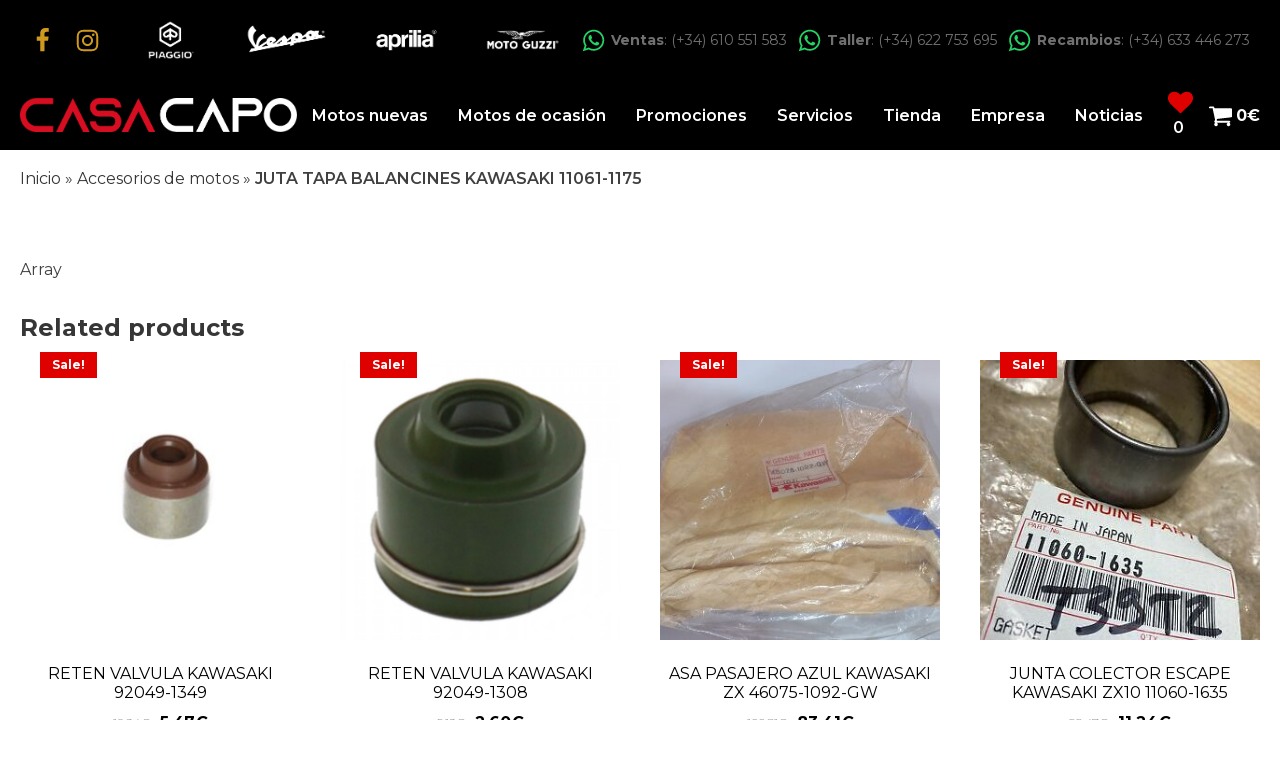

--- FILE ---
content_type: text/html; charset=UTF-8
request_url: https://casacapo.com/producto/juta-tapa-balancines-kawasaki-11061-1175/
body_size: 26845
content:
<!DOCTYPE html>
<html lang="es" prefix="og: https://ogp.me/ns#" >
<head>
<meta charset="UTF-8">
<meta name="viewport" content="width=device-width, initial-scale=1.0">
<!-- WP_HEAD() START -->


<script data-rocketlazyloadscript='[data-uri]' type="text/plain" data-cli-class="cli-blocker-script" data-cli-label="Administrador de etiquetas de Google"  data-cli-script-type="analytics" data-cli-block="true" data-cli-block-if-ccpa-optout="false" data-cli-element-position="head"></script>
<!-- Optimización para motores de búsqueda de Rank Math - https://s.rankmath.com/home -->
<title>JUTA TAPA BALANCINES KAWASAKI 11061-1175 - Casa Capo</title><link rel="stylesheet" href="https://fonts.googleapis.com/css?family=Montserrat%3A100%2C200%2C300%2C400%2C500%2C600%2C700%2C800%2C900%7CMontserrat%3A100%2C200%2C300%2C400%2C500%2C600%2C700%2C800%2C900&#038;display=swap" />
<meta name="description" content="REFERENCIA ORIGINAL: 11061-1175"/>
<meta name="robots" content="follow, index, max-snippet:-1, max-video-preview:-1, max-image-preview:large"/>
<link rel="canonical" href="https://casacapo.com/producto/juta-tapa-balancines-kawasaki-11061-1175/" />
<meta property="og:locale" content="es_ES" />
<meta property="og:type" content="product" />
<meta property="og:title" content="JUTA TAPA BALANCINES KAWASAKI 11061-1175 - Casa Capo" />
<meta property="og:description" content="REFERENCIA ORIGINAL: 11061-1175" />
<meta property="og:url" content="https://casacapo.com/producto/juta-tapa-balancines-kawasaki-11061-1175/" />
<meta property="og:site_name" content="Casa Capo" />
<meta property="og:image" content="https://casacapo.com/wp-content/uploads/2022/08/descarga-133.jpg" />
<meta property="og:image:secure_url" content="https://casacapo.com/wp-content/uploads/2022/08/descarga-133.jpg" />
<meta property="og:image:width" content="223" />
<meta property="og:image:height" content="226" />
<meta property="og:image:alt" content="JUTA TAPA BALANCINES KAWASAKI 11061-1175" />
<meta property="og:image:type" content="image/jpeg" />
<meta property="product:price:amount" content="6.31" />
<meta property="product:price:currency" content="EUR" />
<meta property="product:availability" content="instock" />
<meta name="twitter:card" content="summary_large_image" />
<meta name="twitter:title" content="JUTA TAPA BALANCINES KAWASAKI 11061-1175 - Casa Capo" />
<meta name="twitter:description" content="REFERENCIA ORIGINAL: 11061-1175" />
<meta name="twitter:image" content="https://casacapo.com/wp-content/uploads/2022/08/descarga-133.jpg" />
<meta name="twitter:label1" content="Precio" />
<meta name="twitter:data1" content="6,31&euro;" />
<meta name="twitter:label2" content="Disponibilidad" />
<meta name="twitter:data2" content="1 in stock" />
<script type="application/ld+json" class="rank-math-schema">{"@context":"https://schema.org","@graph":[{"@type":"Organization","@id":"https://casacapo.com/#organization","name":"Casa Capo","logo":{"@type":"ImageObject","@id":"https://casacapo.com/#logo","url":"https://casacapo.com/wp-content/uploads/2021/05/Grupo-1621@2x.png","contentUrl":"https://casacapo.com/wp-content/uploads/2021/05/Grupo-1621@2x.png","caption":"Casa Capo","inLanguage":"es","width":"709","height":"85"}},{"@type":"WebSite","@id":"https://casacapo.com/#website","url":"https://casacapo.com","name":"Casa Capo","publisher":{"@id":"https://casacapo.com/#organization"},"inLanguage":"es"},{"@type":"ImageObject","@id":"https://casacapo.com/wp-content/uploads/2022/08/descarga-133.jpg","url":"https://casacapo.com/wp-content/uploads/2022/08/descarga-133.jpg","width":"223","height":"226","inLanguage":"es"},{"@type":"ItemPage","@id":"https://casacapo.com/producto/juta-tapa-balancines-kawasaki-11061-1175/#webpage","url":"https://casacapo.com/producto/juta-tapa-balancines-kawasaki-11061-1175/","name":"JUTA TAPA BALANCINES KAWASAKI 11061-1175 - Casa Capo","datePublished":"2022-08-11T12:18:44+02:00","dateModified":"2022-08-11T12:18:44+02:00","isPartOf":{"@id":"https://casacapo.com/#website"},"primaryImageOfPage":{"@id":"https://casacapo.com/wp-content/uploads/2022/08/descarga-133.jpg"},"inLanguage":"es"},{"@type":"Product","name":"JUTA TAPA BALANCINES KAWASAKI 11061-1175 - Casa Capo","description":"REFERENCIA ORIGINAL: 11061-1175","category":"KAWASAKI","mainEntityOfPage":{"@id":"https://casacapo.com/producto/juta-tapa-balancines-kawasaki-11061-1175/#webpage"},"weight":{"@type":"QuantitativeValue","unitCode":"KGM","value":"0.1"},"height":{"@type":"QuantitativeValue","unitCode":"CMT","value":"3"},"width":{"@type":"QuantitativeValue","unitCode":"CMT","value":"20"},"depth":{"@type":"QuantitativeValue","unitCode":"CMT","value":"15"},"offers":{"@type":"Offer","price":"6.31","priceCurrency":"EUR","priceValidUntil":"2027-12-31","availability":"https://schema.org/InStock","itemCondition":"NewCondition","url":"https://casacapo.com/producto/juta-tapa-balancines-kawasaki-11061-1175/","seller":{"@type":"Organization","@id":"https://casacapo.com/","name":"Casa Capo","url":"https://casacapo.com","logo":"https://casacapo.com/wp-content/uploads/2021/05/Grupo-1621@2x.png"},"priceSpecification":{"price":"6.31","priceCurrency":"EUR","valueAddedTaxIncluded":"true"}},"@id":"https://casacapo.com/producto/juta-tapa-balancines-kawasaki-11061-1175/#richSnippet","image":{"@id":"https://casacapo.com/wp-content/uploads/2022/08/descarga-133.jpg"}}]}</script>
<!-- /Plugin Rank Math WordPress SEO -->

<link rel='dns-prefetch' href='//ajax.googleapis.com' />
<link rel='dns-prefetch' href='//www.googletagmanager.com' />
<link href='https://fonts.gstatic.com' crossorigin rel='preconnect' />
<link rel="alternate" title="oEmbed (JSON)" type="application/json+oembed" href="https://casacapo.com/wp-json/oembed/1.0/embed?url=https%3A%2F%2Fcasacapo.com%2Fproducto%2Fjuta-tapa-balancines-kawasaki-11061-1175%2F" />
<link rel="alternate" title="oEmbed (XML)" type="text/xml+oembed" href="https://casacapo.com/wp-json/oembed/1.0/embed?url=https%3A%2F%2Fcasacapo.com%2Fproducto%2Fjuta-tapa-balancines-kawasaki-11061-1175%2F&#038;format=xml" />
<style id='wp-img-auto-sizes-contain-inline-css' type='text/css'>
img:is([sizes=auto i],[sizes^="auto," i]){contain-intrinsic-size:3000px 1500px}
/*# sourceURL=wp-img-auto-sizes-contain-inline-css */
</style>
<link rel='stylesheet' id='dapda-core-boostrap-grid-css' href='https://casacapo.com/wp-content/plugins/dapdacore/src/Modules/BoostrapGridModule/assets/css/oxygen-bootstrap.css?ver=1.39.0' type='text/css' media='all' />
<link rel='stylesheet' id='font-awesome-css' href='https://casacapo.com/wp-content/plugins/woocommerce-ajax-filters/berocket/assets/css/font-awesome.min.css?ver=ef9f0b53ac5fe4b4eb06f2dab61da4dc' type='text/css' media='all' />
<link rel='stylesheet' id='berocket_aapf_widget-style-css' href='https://casacapo.com/wp-content/plugins/woocommerce-ajax-filters/assets/frontend/css/fullmain.min.css?ver=1.6.3.1' type='text/css' media='all' />
<link rel='stylesheet' id='dapda-core-swiper-css' href='https://casacapo.com/wp-content/plugins/dapdacore/src/Modules/SwiperModule/assets/css/swiper.min.css?ver=6.3.2' type='text/css' media='all' />
<link rel='stylesheet' id='wp-block-library-css' href='https://casacapo.com/wp-includes/css/dist/block-library/style.min.css?ver=ef9f0b53ac5fe4b4eb06f2dab61da4dc' type='text/css' media='all' />
<style id='global-styles-inline-css' type='text/css'>
:root{--wp--preset--aspect-ratio--square: 1;--wp--preset--aspect-ratio--4-3: 4/3;--wp--preset--aspect-ratio--3-4: 3/4;--wp--preset--aspect-ratio--3-2: 3/2;--wp--preset--aspect-ratio--2-3: 2/3;--wp--preset--aspect-ratio--16-9: 16/9;--wp--preset--aspect-ratio--9-16: 9/16;--wp--preset--color--black: #000000;--wp--preset--color--cyan-bluish-gray: #abb8c3;--wp--preset--color--white: #ffffff;--wp--preset--color--pale-pink: #f78da7;--wp--preset--color--vivid-red: #cf2e2e;--wp--preset--color--luminous-vivid-orange: #ff6900;--wp--preset--color--luminous-vivid-amber: #fcb900;--wp--preset--color--light-green-cyan: #7bdcb5;--wp--preset--color--vivid-green-cyan: #00d084;--wp--preset--color--pale-cyan-blue: #8ed1fc;--wp--preset--color--vivid-cyan-blue: #0693e3;--wp--preset--color--vivid-purple: #9b51e0;--wp--preset--gradient--vivid-cyan-blue-to-vivid-purple: linear-gradient(135deg,rgb(6,147,227) 0%,rgb(155,81,224) 100%);--wp--preset--gradient--light-green-cyan-to-vivid-green-cyan: linear-gradient(135deg,rgb(122,220,180) 0%,rgb(0,208,130) 100%);--wp--preset--gradient--luminous-vivid-amber-to-luminous-vivid-orange: linear-gradient(135deg,rgb(252,185,0) 0%,rgb(255,105,0) 100%);--wp--preset--gradient--luminous-vivid-orange-to-vivid-red: linear-gradient(135deg,rgb(255,105,0) 0%,rgb(207,46,46) 100%);--wp--preset--gradient--very-light-gray-to-cyan-bluish-gray: linear-gradient(135deg,rgb(238,238,238) 0%,rgb(169,184,195) 100%);--wp--preset--gradient--cool-to-warm-spectrum: linear-gradient(135deg,rgb(74,234,220) 0%,rgb(151,120,209) 20%,rgb(207,42,186) 40%,rgb(238,44,130) 60%,rgb(251,105,98) 80%,rgb(254,248,76) 100%);--wp--preset--gradient--blush-light-purple: linear-gradient(135deg,rgb(255,206,236) 0%,rgb(152,150,240) 100%);--wp--preset--gradient--blush-bordeaux: linear-gradient(135deg,rgb(254,205,165) 0%,rgb(254,45,45) 50%,rgb(107,0,62) 100%);--wp--preset--gradient--luminous-dusk: linear-gradient(135deg,rgb(255,203,112) 0%,rgb(199,81,192) 50%,rgb(65,88,208) 100%);--wp--preset--gradient--pale-ocean: linear-gradient(135deg,rgb(255,245,203) 0%,rgb(182,227,212) 50%,rgb(51,167,181) 100%);--wp--preset--gradient--electric-grass: linear-gradient(135deg,rgb(202,248,128) 0%,rgb(113,206,126) 100%);--wp--preset--gradient--midnight: linear-gradient(135deg,rgb(2,3,129) 0%,rgb(40,116,252) 100%);--wp--preset--font-size--small: 13px;--wp--preset--font-size--medium: 20px;--wp--preset--font-size--large: 36px;--wp--preset--font-size--x-large: 42px;--wp--preset--spacing--20: 0.44rem;--wp--preset--spacing--30: 0.67rem;--wp--preset--spacing--40: 1rem;--wp--preset--spacing--50: 1.5rem;--wp--preset--spacing--60: 2.25rem;--wp--preset--spacing--70: 3.38rem;--wp--preset--spacing--80: 5.06rem;--wp--preset--shadow--natural: 6px 6px 9px rgba(0, 0, 0, 0.2);--wp--preset--shadow--deep: 12px 12px 50px rgba(0, 0, 0, 0.4);--wp--preset--shadow--sharp: 6px 6px 0px rgba(0, 0, 0, 0.2);--wp--preset--shadow--outlined: 6px 6px 0px -3px rgb(255, 255, 255), 6px 6px rgb(0, 0, 0);--wp--preset--shadow--crisp: 6px 6px 0px rgb(0, 0, 0);}:where(.is-layout-flex){gap: 0.5em;}:where(.is-layout-grid){gap: 0.5em;}body .is-layout-flex{display: flex;}.is-layout-flex{flex-wrap: wrap;align-items: center;}.is-layout-flex > :is(*, div){margin: 0;}body .is-layout-grid{display: grid;}.is-layout-grid > :is(*, div){margin: 0;}:where(.wp-block-columns.is-layout-flex){gap: 2em;}:where(.wp-block-columns.is-layout-grid){gap: 2em;}:where(.wp-block-post-template.is-layout-flex){gap: 1.25em;}:where(.wp-block-post-template.is-layout-grid){gap: 1.25em;}.has-black-color{color: var(--wp--preset--color--black) !important;}.has-cyan-bluish-gray-color{color: var(--wp--preset--color--cyan-bluish-gray) !important;}.has-white-color{color: var(--wp--preset--color--white) !important;}.has-pale-pink-color{color: var(--wp--preset--color--pale-pink) !important;}.has-vivid-red-color{color: var(--wp--preset--color--vivid-red) !important;}.has-luminous-vivid-orange-color{color: var(--wp--preset--color--luminous-vivid-orange) !important;}.has-luminous-vivid-amber-color{color: var(--wp--preset--color--luminous-vivid-amber) !important;}.has-light-green-cyan-color{color: var(--wp--preset--color--light-green-cyan) !important;}.has-vivid-green-cyan-color{color: var(--wp--preset--color--vivid-green-cyan) !important;}.has-pale-cyan-blue-color{color: var(--wp--preset--color--pale-cyan-blue) !important;}.has-vivid-cyan-blue-color{color: var(--wp--preset--color--vivid-cyan-blue) !important;}.has-vivid-purple-color{color: var(--wp--preset--color--vivid-purple) !important;}.has-black-background-color{background-color: var(--wp--preset--color--black) !important;}.has-cyan-bluish-gray-background-color{background-color: var(--wp--preset--color--cyan-bluish-gray) !important;}.has-white-background-color{background-color: var(--wp--preset--color--white) !important;}.has-pale-pink-background-color{background-color: var(--wp--preset--color--pale-pink) !important;}.has-vivid-red-background-color{background-color: var(--wp--preset--color--vivid-red) !important;}.has-luminous-vivid-orange-background-color{background-color: var(--wp--preset--color--luminous-vivid-orange) !important;}.has-luminous-vivid-amber-background-color{background-color: var(--wp--preset--color--luminous-vivid-amber) !important;}.has-light-green-cyan-background-color{background-color: var(--wp--preset--color--light-green-cyan) !important;}.has-vivid-green-cyan-background-color{background-color: var(--wp--preset--color--vivid-green-cyan) !important;}.has-pale-cyan-blue-background-color{background-color: var(--wp--preset--color--pale-cyan-blue) !important;}.has-vivid-cyan-blue-background-color{background-color: var(--wp--preset--color--vivid-cyan-blue) !important;}.has-vivid-purple-background-color{background-color: var(--wp--preset--color--vivid-purple) !important;}.has-black-border-color{border-color: var(--wp--preset--color--black) !important;}.has-cyan-bluish-gray-border-color{border-color: var(--wp--preset--color--cyan-bluish-gray) !important;}.has-white-border-color{border-color: var(--wp--preset--color--white) !important;}.has-pale-pink-border-color{border-color: var(--wp--preset--color--pale-pink) !important;}.has-vivid-red-border-color{border-color: var(--wp--preset--color--vivid-red) !important;}.has-luminous-vivid-orange-border-color{border-color: var(--wp--preset--color--luminous-vivid-orange) !important;}.has-luminous-vivid-amber-border-color{border-color: var(--wp--preset--color--luminous-vivid-amber) !important;}.has-light-green-cyan-border-color{border-color: var(--wp--preset--color--light-green-cyan) !important;}.has-vivid-green-cyan-border-color{border-color: var(--wp--preset--color--vivid-green-cyan) !important;}.has-pale-cyan-blue-border-color{border-color: var(--wp--preset--color--pale-cyan-blue) !important;}.has-vivid-cyan-blue-border-color{border-color: var(--wp--preset--color--vivid-cyan-blue) !important;}.has-vivid-purple-border-color{border-color: var(--wp--preset--color--vivid-purple) !important;}.has-vivid-cyan-blue-to-vivid-purple-gradient-background{background: var(--wp--preset--gradient--vivid-cyan-blue-to-vivid-purple) !important;}.has-light-green-cyan-to-vivid-green-cyan-gradient-background{background: var(--wp--preset--gradient--light-green-cyan-to-vivid-green-cyan) !important;}.has-luminous-vivid-amber-to-luminous-vivid-orange-gradient-background{background: var(--wp--preset--gradient--luminous-vivid-amber-to-luminous-vivid-orange) !important;}.has-luminous-vivid-orange-to-vivid-red-gradient-background{background: var(--wp--preset--gradient--luminous-vivid-orange-to-vivid-red) !important;}.has-very-light-gray-to-cyan-bluish-gray-gradient-background{background: var(--wp--preset--gradient--very-light-gray-to-cyan-bluish-gray) !important;}.has-cool-to-warm-spectrum-gradient-background{background: var(--wp--preset--gradient--cool-to-warm-spectrum) !important;}.has-blush-light-purple-gradient-background{background: var(--wp--preset--gradient--blush-light-purple) !important;}.has-blush-bordeaux-gradient-background{background: var(--wp--preset--gradient--blush-bordeaux) !important;}.has-luminous-dusk-gradient-background{background: var(--wp--preset--gradient--luminous-dusk) !important;}.has-pale-ocean-gradient-background{background: var(--wp--preset--gradient--pale-ocean) !important;}.has-electric-grass-gradient-background{background: var(--wp--preset--gradient--electric-grass) !important;}.has-midnight-gradient-background{background: var(--wp--preset--gradient--midnight) !important;}.has-small-font-size{font-size: var(--wp--preset--font-size--small) !important;}.has-medium-font-size{font-size: var(--wp--preset--font-size--medium) !important;}.has-large-font-size{font-size: var(--wp--preset--font-size--large) !important;}.has-x-large-font-size{font-size: var(--wp--preset--font-size--x-large) !important;}
/*# sourceURL=global-styles-inline-css */
</style>

<style id='classic-theme-styles-inline-css' type='text/css'>
/*! This file is auto-generated */
.wp-block-button__link{color:#fff;background-color:#32373c;border-radius:9999px;box-shadow:none;text-decoration:none;padding:calc(.667em + 2px) calc(1.333em + 2px);font-size:1.125em}.wp-block-file__button{background:#32373c;color:#fff;text-decoration:none}
/*# sourceURL=/wp-includes/css/classic-themes.min.css */
</style>
<link rel='stylesheet' id='contact-form-7-css' href='https://casacapo.com/wp-content/plugins/contact-form-7/includes/css/styles.css?ver=5.6.4' type='text/css' media='all' />
<link rel='stylesheet' id='fontawesome-css' href='https://casacapo.com/wp-content/plugins/load-fontawesome4-locally/assets/css/font-awesome.min.css?ver=4.7.0' type='text/css' media='all' />
<link rel='stylesheet' id='oxygen-css' href='https://casacapo.com/wp-content/plugins/oxygen/component-framework/oxygen.css?ver=4.9.1' type='text/css' media='all' />
<link rel='stylesheet' id='cookie-law-info-css' href='https://casacapo.com/wp-content/plugins/webtoffee-gdpr-cookie-consent/public/css/cookie-law-info-public.css?ver=2.3.6' type='text/css' media='all' />
<link rel='stylesheet' id='cookie-law-info-gdpr-css' href='https://casacapo.com/wp-content/plugins/webtoffee-gdpr-cookie-consent/public/css/cookie-law-info-gdpr.css?ver=2.3.6' type='text/css' media='all' />
<style id='cookie-law-info-gdpr-inline-css' type='text/css'>
.cli-modal-content, .cli-tab-content { background-color: #ffffff; }.cli-privacy-content-text, .cli-modal .cli-modal-dialog, .cli-tab-container p, a.cli-privacy-readmore { color: #000000; }.cli-tab-header { background-color: #f2f2f2; }.cli-tab-header, .cli-tab-header a.cli-nav-link,span.cli-necessary-caption,.cli-switch .cli-slider:after { color: #000000; }.cli-switch .cli-slider:before { background-color: #ffffff; }.cli-switch input:checked + .cli-slider:before { background-color: #ffffff; }.cli-switch .cli-slider { background-color: #e3e1e8; }.cli-switch input:checked + .cli-slider { background-color: #28a745; }.cli-modal-close svg { fill: #000000; }.cli-tab-footer .wt-cli-privacy-accept-all-btn { background-color: #00acad; color: #ffffff}.cli-tab-footer .wt-cli-privacy-accept-btn { background-color: #00acad; color: #ffffff}.cli-tab-header a:before{ border-right: 1px solid #000000; border-bottom: 1px solid #000000; }
/*# sourceURL=cookie-law-info-gdpr-inline-css */
</style>
<link rel='stylesheet' id='photoswipe-css' href='https://casacapo.com/wp-content/plugins/woocommerce/assets/css/photoswipe/photoswipe.min.css?ver=6.7.0' type='text/css' media='all' />
<link rel='stylesheet' id='photoswipe-default-skin-css' href='https://casacapo.com/wp-content/plugins/woocommerce/assets/css/photoswipe/default-skin/default-skin.min.css?ver=6.7.0' type='text/css' media='all' />
<link rel='stylesheet' id='woocommerce-layout-css' href='https://casacapo.com/wp-content/plugins/woocommerce/assets/css/woocommerce-layout.css?ver=6.7.0' type='text/css' media='all' />
<link rel='stylesheet' id='woocommerce-smallscreen-css' href='https://casacapo.com/wp-content/plugins/woocommerce/assets/css/woocommerce-smallscreen.css?ver=6.7.0' type='text/css' media='only screen and (max-width: 768px)' />
<link rel='stylesheet' id='woocommerce-general-css' href='https://casacapo.com/wp-content/plugins/woocommerce/assets/css/woocommerce.css?ver=6.7.0' type='text/css' media='all' />
<style id='woocommerce-inline-inline-css' type='text/css'>
.woocommerce form .form-row .required { visibility: visible; }
/*# sourceURL=woocommerce-inline-inline-css */
</style>
<link rel='stylesheet' id='spam-protect-for-contact-form7-css' href='https://casacapo.com/wp-content/plugins/wp-contact-form-7-spam-blocker/frontend/css/spam-protect-for-contact-form7.css?ver=1.0.0' type='text/css' media='all' />
<link rel='stylesheet' id='wpcf7-redirect-script-frontend-css' href='https://casacapo.com/wp-content/plugins/wpcf7-redirect/build/css/wpcf7-redirect-frontend.min.css?ver=ef9f0b53ac5fe4b4eb06f2dab61da4dc' type='text/css' media='all' />
<link rel='stylesheet' id='my_jq_ui-css' href='//ajax.googleapis.com/ajax/libs/jqueryui/1.8.9/themes/base/jquery.ui.all.css?ver=1.8.9' type='text/css' media='all' />
<link rel='stylesheet' id='dgwt-wcas-style-css' href='https://casacapo.com/wp-content/plugins/ajax-search-for-woocommerce/assets/css/style.min.css?ver=1.20.0' type='text/css' media='all' />
<link rel='stylesheet' id='dtpicker-css' href='https://casacapo.com/wp-content/plugins/date-time-picker-field/assets/js/vendor/datetimepicker/jquery.datetimepicker.min.css?ver=ef9f0b53ac5fe4b4eb06f2dab61da4dc' type='text/css' media='all' />
<script   type="text/javascript" src="https://casacapo.com/wp-includes/js/jquery/jquery.min.js?ver=3.7.1" id="jquery-core-js"></script>
<script   type="text/javascript" src="https://casacapo.com/wp-includes/js/jquery/jquery-migrate.min.js?ver=3.4.1" id="jquery-migrate-js"></script>
<script   type="text/javascript" src="https://casacapo.com/wp-content/plugins/dapdacore/src/Modules/SwiperModule/assets/js/swiper.min.js?ver=6.3.2" id="dapda-core-swiper-js"></script>
<script data-rocketlazyloadscript='[data-uri]' type="text/javascript" id="cookie-law-info-js-extra"></script>
<script data-rocketlazyloadscript='https://casacapo.com/wp-content/plugins/webtoffee-gdpr-cookie-consent/public/js/cookie-law-info-public.js?ver=2.3.6' type="text/javascript"  id="cookie-law-info-js"></script>
<script   type="text/javascript" src="https://casacapo.com/wp-content/plugins/wp-contact-form-7-spam-blocker/frontend/js/spam-protect-for-contact-form7.js?ver=1.0.0" id="spam-protect-for-contact-form7-js"></script>
<link rel="https://api.w.org/" href="https://casacapo.com/wp-json/" /><link rel="alternate" title="JSON" type="application/json" href="https://casacapo.com/wp-json/wp/v2/product/26594" /><link rel="EditURI" type="application/rsd+xml" title="RSD" href="https://casacapo.com/xmlrpc.php?rsd" />

<link rel='shortlink' href='https://casacapo.com/?p=26594' />
<meta name="generator" content="Site Kit by Google 1.155.0" /><style></style>		<style>
			.dgwt-wcas-ico-magnifier,.dgwt-wcas-ico-magnifier-handler{max-width:20px}.dgwt-wcas-search-wrapp{max-width:600px}		</style>
			<noscript><style>.woocommerce-product-gallery{ opacity: 1 !important; }</style></noscript>
	<link rel="icon" href="https://casacapo.com/wp-content/uploads/2021/09/favicon_casa_capo_1.png" sizes="32x32" />
<link rel="icon" href="https://casacapo.com/wp-content/uploads/2021/09/favicon_casa_capo_1.png" sizes="192x192" />
<link rel="apple-touch-icon" href="https://casacapo.com/wp-content/uploads/2021/09/favicon_casa_capo_1.png" />
<meta name="msapplication-TileImage" content="https://casacapo.com/wp-content/uploads/2021/09/favicon_casa_capo_1.png" />
<link rel='stylesheet' id='oxygen-cache-109-css' href='//casacapo.com/wp-content/uploads/oxygen/css/modal-header-mobile-109.css?cache=1659686698&#038;ver=ef9f0b53ac5fe4b4eb06f2dab61da4dc' type='text/css' media='all' />
<link rel='stylesheet' id='oxygen-cache-108-css' href='//casacapo.com/wp-content/uploads/oxygen/css/108.css?cache=1763550269&#038;ver=ef9f0b53ac5fe4b4eb06f2dab61da4dc' type='text/css' media='all' />
<link rel='stylesheet' id='oxygen-cache-118-css' href='//casacapo.com/wp-content/uploads/oxygen/css/header-w-cart-118.css?cache=1649421265&#038;ver=ef9f0b53ac5fe4b4eb06f2dab61da4dc' type='text/css' media='all' />
<link rel='stylesheet' id='oxygen-cache-117-css' href='//casacapo.com/wp-content/uploads/oxygen/css/single-product-117.css?cache=1649419691&#038;ver=ef9f0b53ac5fe4b4eb06f2dab61da4dc' type='text/css' media='all' />
<link rel='stylesheet' id='oxygen-universal-styles-css' href='//casacapo.com/wp-content/uploads/oxygen/css/universal.css?cache=1768382196&#038;ver=ef9f0b53ac5fe4b4eb06f2dab61da4dc' type='text/css' media='all' />
<noscript><style id="rocket-lazyload-nojs-css">.rll-youtube-player, [data-lazy-src]{display:none !important;}</style></noscript><!-- END OF WP_HEAD() -->
<link rel='stylesheet' id='oxygen-aos-css' href='https://casacapo.com/wp-content/plugins/oxygen/component-framework/vendor/aos/aos.css?ver=ef9f0b53ac5fe4b4eb06f2dab61da4dc' type='text/css' media='all' />
</head>
<body class="wp-singular product-template-default single single-product postid-26594 wp-theme-oxygen-is-not-a-theme  wp-embed-responsive theme-oxygen-is-not-a-theme oxygen-body woocommerce woocommerce-page woocommerce-no-js" >




						<header id="_header-40-118" class="oxy-header-wrapper oxy-sticky-header oxy-overlay-header oxy-header" ><div id="_header_row-41-118" class="oxygen-hide-in-sticky oxy-header-row" ><div class="oxy-header-container"><div id="_header_left-42-118" class="oxy-header-left" ><div id="div_block-43-118" class="ct-div-block" ><a id="link-44-118" class="ct-link" href="https://www.facebook.com/casacapo/" target="_blank"   title="Facebook"><div id="fancy_icon-45-118" class="ct-fancy-icon" ><svg id="svg-fancy_icon-45-118"><use xlink:href="#FontAwesomeicon-facebook"></use></svg></div></a><a id="link-46-118" class="ct-link" href="https://www.instagram.com/casa.capo" target="_blank"   title="Instagram"><div id="fancy_icon-47-118" class="ct-fancy-icon" ><svg id="svg-fancy_icon-47-118"><use xlink:href="#FontAwesomeicon-instagram"></use></svg></div></a></div></div><div id="_header_center-48-118" class="oxy-header-center" ><div id="div_block-49-118" class="ct-div-block dpd_logos-topbar" ><img  id="image-50-118" alt="Piaggio Casa Capó" src="data:image/svg+xml,%3Csvg%20xmlns='http://www.w3.org/2000/svg'%20viewBox='0%200%200%200'%3E%3C/svg%3E" class="ct-image" data-lazy-src="https://casacapo.com/wp-content/uploads/2022/04/piaggio.png"/><noscript><img  id="image-50-118" alt="Piaggio Casa Capó" src="https://casacapo.com/wp-content/uploads/2022/04/piaggio.png" class="ct-image"/></noscript><img  id="image-51-118" alt="Vespa Casa Capó" src="data:image/svg+xml,%3Csvg%20xmlns='http://www.w3.org/2000/svg'%20viewBox='0%200%200%200'%3E%3C/svg%3E" class="ct-image" data-lazy-src="https://casacapo.com/wp-content/uploads/2022/04/vespa.png"/><noscript><img  id="image-51-118" alt="Vespa Casa Capó" src="https://casacapo.com/wp-content/uploads/2022/04/vespa.png" class="ct-image"/></noscript><img  id="image-52-118" alt="Aprilia Casa Capó" src="data:image/svg+xml,%3Csvg%20xmlns='http://www.w3.org/2000/svg'%20viewBox='0%200%200%200'%3E%3C/svg%3E" class="ct-image" data-lazy-src="https://casacapo.com/wp-content/uploads/2022/04/aprilia.png"/><noscript><img  id="image-52-118" alt="Aprilia Casa Capó" src="https://casacapo.com/wp-content/uploads/2022/04/aprilia.png" class="ct-image"/></noscript><img  id="image-53-118" alt="Moto Guzzi Casa Capó" src="data:image/svg+xml,%3Csvg%20xmlns='http://www.w3.org/2000/svg'%20viewBox='0%200%200%200'%3E%3C/svg%3E" class="ct-image" data-lazy-src="https://casacapo.com/wp-content/uploads/2022/04/moto-guzzi.png"/><noscript><img  id="image-53-118" alt="Moto Guzzi Casa Capó" src="https://casacapo.com/wp-content/uploads/2022/04/moto-guzzi.png" class="ct-image"/></noscript></div></div><div id="_header_right-54-118" class="oxy-header-right" ><div id="div_block-56-118" class="ct-div-block" ><div id="div_block-57-118" class="ct-div-block dpd_header_contact" ><a id="link-58-118" class="ct-link " href="https://wa.me/+34610551583" target="_blank"   title="Contacta con Ventas por WhatsApp"><div id="fancy_icon-59-118" class="ct-fancy-icon" ><svg id="svg-fancy_icon-59-118"><use xlink:href="#FontAwesomeicon-whatsapp"></use></svg></div><div id="code_block-60-118" class="ct-code-block" ><div id="text_block" class="ct-text-block">
  <span class="dpd_header_contact_title"><b>Ventas</b></span><span class="dpd_header_contact_number">: (+34) 610 551 583</span>
</div></div></a></div><div id="div_block-61-118" class="ct-div-block dpd_header_contact" ><a id="link-62-118" class="ct-link" href="https://wa.me/+34622753695" target="_blank"   title="Contacta con Taller por WhatsApp"><div id="fancy_icon-63-118" class="ct-fancy-icon" ><svg id="svg-fancy_icon-63-118"><use xlink:href="#FontAwesomeicon-whatsapp"></use></svg></div><div id="code_block-64-118" class="ct-code-block" ><div id="text_block" class="ct-text-block">
  <span class="dpd_header_contact_title"><b>Taller</b></span><span class="dpd_header_contact_number">: (+34) 622 753 695</span>
</div></div></a></div><div id="div_block-65-118" class="ct-div-block dpd_header_contact" ><a id="link-66-118" class="ct-link" href="https://wa.me/+34633446273" target="_blank"   title="Contacta con Remcabios por WhatsApp"><div id="fancy_icon-67-118" class="ct-fancy-icon" ><svg id="svg-fancy_icon-67-118"><use xlink:href="#FontAwesomeicon-whatsapp"></use></svg></div><div id="code_block-68-118" class="ct-code-block" ><div id="text_block" class="ct-text-block">
  <span class="dpd_header_contact_title"><b>Recambios</b></span><span class="dpd_header_contact_number">: (+34) 633 446 273</span>
</div></div></a></div></div></div></div></div><div id="_header_row-69-118" class="oxy-header-row" ><div class="oxy-header-container"><div id="_header_left-70-118" class="oxy-header-left" ><div id="div_block-71-118" class="ct-div-block" ><a id="link-72-118" class="ct-link" href="/" target="_self"   title="Ir a la página de inicio"><img  id="image-73-118" alt="Casa Capo Home" src="data:image/svg+xml,%3Csvg%20xmlns='http://www.w3.org/2000/svg'%20viewBox='0%200%200%200'%3E%3C/svg%3E" class="ct-image" title="Logo Casa Capo" data-lazy-src="https://casacapo.com/wp-content/uploads/2021/05/Grupo-1621@2x.png"/><noscript><img  id="image-73-118" alt="Casa Capo Home" src="https://casacapo.com/wp-content/uploads/2021/05/Grupo-1621@2x.png" class="ct-image" title="Logo Casa Capo"/></noscript></a><div id="div_block-74-118" class="ct-div-block dpd_logos-menu" ><img  id="image-75-118" alt="Piaggio Casa Capó" src="data:image/svg+xml,%3Csvg%20xmlns='http://www.w3.org/2000/svg'%20viewBox='0%200%200%200'%3E%3C/svg%3E" class="ct-image" data-lazy-src="https://casacapo.com/wp-content/uploads/2022/04/piaggio.png"/><noscript><img  id="image-75-118" alt="Piaggio Casa Capó" src="https://casacapo.com/wp-content/uploads/2022/04/piaggio.png" class="ct-image"/></noscript><img  id="image-76-118" alt="Vespa Casa Capó" src="data:image/svg+xml,%3Csvg%20xmlns='http://www.w3.org/2000/svg'%20viewBox='0%200%200%200'%3E%3C/svg%3E" class="ct-image" data-lazy-src="https://casacapo.com/wp-content/uploads/2022/04/vespa.png"/><noscript><img  id="image-76-118" alt="Vespa Casa Capó" src="https://casacapo.com/wp-content/uploads/2022/04/vespa.png" class="ct-image"/></noscript><img  id="image-77-118" alt="Aprilia Casa Capó" src="data:image/svg+xml,%3Csvg%20xmlns='http://www.w3.org/2000/svg'%20viewBox='0%200%200%200'%3E%3C/svg%3E" class="ct-image" data-lazy-src="https://casacapo.com/wp-content/uploads/2022/04/aprilia.png"/><noscript><img  id="image-77-118" alt="Aprilia Casa Capó" src="https://casacapo.com/wp-content/uploads/2022/04/aprilia.png" class="ct-image"/></noscript><img  id="image-78-118" alt="Moto Guzzi Casa Capó" src="data:image/svg+xml,%3Csvg%20xmlns='http://www.w3.org/2000/svg'%20viewBox='0%200%200%200'%3E%3C/svg%3E" class="ct-image" data-lazy-src="https://casacapo.com/wp-content/uploads/2022/04/moto-guzzi.png"/><noscript><img  id="image-78-118" alt="Moto Guzzi Casa Capó" src="https://casacapo.com/wp-content/uploads/2022/04/moto-guzzi.png" class="ct-image"/></noscript></div></div></div><div id="_header_center-79-118" class="oxy-header-center" ></div><div id="_header_right-80-118" class="oxy-header-right" >
		<div id="-pro-menu-81-118" class="oxy-pro-menu " ><div class="oxy-pro-menu-mobile-open-icon " data-off-canvas-alignment=""><svg id="-pro-menu-81-118-open-icon"><use xlink:href="#FontAwesomeicon-bars"></use></svg></div>

                
        <div class="oxy-pro-menu-container  oxy-pro-menu-dropdown-links-visible-on-mobile oxy-pro-menu-dropdown-links-toggle oxy-pro-menu-show-dropdown" data-aos-duration="400" 

             data-oxy-pro-menu-dropdown-animation="fade-up"
             data-oxy-pro-menu-dropdown-animation-duration="0.4"
             data-entire-parent-toggles-dropdown="true"

             
                          data-oxy-pro-menu-dropdown-animation-duration="0.4"
             
                          data-oxy-pro-menu-dropdown-links-on-mobile="toggle">
             
            <div class="menu-main-menu-container"><ul id="menu-main-menu" class="oxy-pro-menu-list"><li id="menu-item-10475" class="menu-item menu-item-type-post_type menu-item-object-page menu-item-10475"><a href="https://casacapo.com/motos-nuevas/">Motos nuevas</a></li>
<li id="menu-item-10305" class="menu-item menu-item-type-post_type menu-item-object-page menu-item-10305"><a href="https://casacapo.com/motos-de-ocasion/">Motos de ocasión</a></li>
<li id="menu-item-27639" class="menu-item menu-item-type-post_type menu-item-object-page menu-item-27639"><a href="https://casacapo.com/promociones-oficiales/">Promociones</a></li>
<li id="menu-item-144" class="menu-item menu-item-type-post_type menu-item-object-page menu-item-144"><a href="https://casacapo.com/nuestros-servicios/">Servicios</a></li>
<li id="menu-item-22603" class="menu-item menu-item-type-post_type menu-item-object-page current_page_parent menu-item-22603"><a href="https://casacapo.com/boutique-virtual/">Tienda</a></li>
<li id="menu-item-143" class="menu-item menu-item-type-post_type menu-item-object-page menu-item-143"><a href="https://casacapo.com/empresa/">Empresa</a></li>
<li id="menu-item-152" class="menu-item menu-item-type-post_type menu-item-object-page menu-item-152"><a href="https://casacapo.com/noticias/">Noticias</a></li>
</ul></div>
            <div class="oxy-pro-menu-mobile-close-icon"><svg id="svg--pro-menu-81-118"><use xlink:href="#FontAwesomeicon-close"></use></svg>Cerrar</div>

        </div>

        </div>

		<script type="text/javascript">
			jQuery('#-pro-menu-81-118 .oxy-pro-menu-show-dropdown .menu-item-has-children > a', 'body').each(function(){
                jQuery(this).append('<div class="oxy-pro-menu-dropdown-icon-click-area"><svg class="oxy-pro-menu-dropdown-icon"><use xlink:href="#FontAwesomeicon-chevron-down"></use></svg></div>');
            });
            jQuery('#-pro-menu-81-118 .oxy-pro-menu-show-dropdown .menu-item:not(.menu-item-has-children) > a', 'body').each(function(){
                jQuery(this).append('<div class="oxy-pro-menu-dropdown-icon-click-area"></div>');
            });			</script><a id="link-82-118" class="ct-link" href="/favoritos"    title="Favoritos"><div id="fancy_icon-83-118" class="ct-fancy-icon" ><svg id="svg-fancy_icon-83-118"><use xlink:href="#FontAwesomeicon-heart"></use></svg></div><div id="shortcode-84-118" class="ct-shortcode" >    <span class="dpdsh-vehicles-favorites-count"><span class="dpdsh-vehicles-favorites-count__value">0</span></span>
    </div></a><div id="div_block-129-106" class="ct-div-block dpd_header_cart" ><div id="fancy_icon-130-106" class="ct-fancy-icon" ><svg id="svg-fancy_icon-130-106"><use xlink:href="#FontAwesomeicon-shopping-cart"></use></svg></div>
		<div id="-cart-total-131-106" class="oxy-cart-total oxy-woo-element" ><div class='oxy-woo-add-to-cart'><span class="woocommerce-Price-amount amount"><bdi>0<span class="woocommerce-Price-currencySymbol">&euro;</span></bdi></span></div></div>

		<div id="widget-132-106" class="ct-widget dpd_carrito_widget" ><div class="widget woocommerce widget_shopping_cart"><h2 class="widgettitle">Cart</h2><div class="widget_shopping_cart_content"></div></div></div></div></div></div></div></header>
				<script type="text/javascript">
			jQuery(document).ready(function() {
				var selector = "#_header-40-118",
					scrollval = parseInt("300");
				if (!scrollval || scrollval < 1) {
											jQuery("body").css("margin-top", jQuery(selector).outerHeight());
						jQuery(selector).addClass("oxy-sticky-header-active");
									}
				else {
					var scrollTopOld = 0;
					jQuery(window).scroll(function() {
						if (!jQuery('body').hasClass('oxy-nav-menu-prevent-overflow')) {
							if (jQuery(this).scrollTop() > scrollval 
																) {
								if (
																		!jQuery(selector).hasClass("oxy-sticky-header-active")) {
									if (jQuery(selector).css('position')!='absolute') {
										jQuery("body").css("margin-top", jQuery(selector).outerHeight());
									}
									jQuery(selector)
										.addClass("oxy-sticky-header-active")
																	}
							}
							else {
								jQuery(selector)
									.removeClass("oxy-sticky-header-fade-in")
									.removeClass("oxy-sticky-header-active");
								if (jQuery(selector).css('position')!='absolute') {
									jQuery("body").css("margin-top", "");
								}
							}
							scrollTopOld = jQuery(this).scrollTop();
						}
					})
				}
			});
		</script><section id="section-37-117" class=" ct-section" ><div class="ct-section-inner-wrap"><div id="code_block-38-117" class="ct-code-block dpd_breadcrumbs_woocommerce" ><nav aria-label="breadcrumbs" class="rank-math-breadcrumb">
  <p>
    <a href="https://casacapo.com" title="Ir a inicio">Inicio</a>
    <span class="separator"> » </span>
    <a href="https://casacapo.com/boutique-virtual/" title="Ir a la Boutique Virtual">Accesorios de motos</a>
    <span class="separator"> » </span>
    <span class="last">JUTA TAPA BALANCINES KAWASAKI 11061-1175</span>
  </p>
</nav></div></div></section><section id="section-4-117" class=" ct-section" ><div class="ct-section-inner-wrap">
		<div id="-product-builder-6-117" class="oxy-product-builder oxy-woo-element" >
            <div id="product-26594" class="product type-product post-26594 status-publish first instock product_cat-kawasaki has-post-thumbnail sale taxable shipping-taxable purchasable product-type-simple">

                <div class="woocommerce-notices-wrapper"></div>
                <div class='oxy-product-wrapper-inner oxy-inner-content'>
                    Array                </div>

                
            </div>

            </div>

		
		<div id="-related-products-36-117" class="oxy-related-products oxy-woo-element" >
	<section class="related products">

					<h2>Related products</h2>
				
		<ul class="products columns-4">

			
					<li class="product type-product post-24273 status-publish first instock product_cat-kawasaki has-post-thumbnail sale taxable shipping-taxable purchasable product-type-simple">
	<a href="https://casacapo.com/producto/reten-valvula-kawasaki-92049-1349/" class="woocommerce-LoopProduct-link woocommerce-loop-product__link">
	<span class="onsale">Sale!</span>
	<img width="300" height="300" src="data:image/svg+xml,%3Csvg%20xmlns='http://www.w3.org/2000/svg'%20viewBox='0%200%20300%20300'%3E%3C/svg%3E" class="attachment-woocommerce_thumbnail size-woocommerce_thumbnail" alt="" decoding="async" data-lazy-srcset="https://casacapo.com/wp-content/uploads/2022/05/51mKfj8eP2L-300x300.jpg 300w, https://casacapo.com/wp-content/uploads/2022/05/51mKfj8eP2L-150x150.jpg 150w, https://casacapo.com/wp-content/uploads/2022/05/51mKfj8eP2L-100x100.jpg 100w" data-lazy-sizes="(max-width: 300px) 100vw, 300px" data-lazy-src="https://casacapo.com/wp-content/uploads/2022/05/51mKfj8eP2L-300x300.jpg" /><noscript><img width="300" height="300" src="https://casacapo.com/wp-content/uploads/2022/05/51mKfj8eP2L-300x300.jpg" class="attachment-woocommerce_thumbnail size-woocommerce_thumbnail" alt="" decoding="async" srcset="https://casacapo.com/wp-content/uploads/2022/05/51mKfj8eP2L-300x300.jpg 300w, https://casacapo.com/wp-content/uploads/2022/05/51mKfj8eP2L-150x150.jpg 150w, https://casacapo.com/wp-content/uploads/2022/05/51mKfj8eP2L-100x100.jpg 100w" sizes="(max-width: 300px) 100vw, 300px" /></noscript><h2 class="woocommerce-loop-product__title">RETEN VALVULA KAWASAKI 92049-1349</h2>
	<span class="price"><del aria-hidden="true"><span class="woocommerce-Price-amount amount"><bdi>10,94<span class="woocommerce-Price-currencySymbol">&euro;</span></bdi></span></del> <ins><span class="woocommerce-Price-amount amount"><bdi>5,47<span class="woocommerce-Price-currencySymbol">&euro;</span></bdi></span></ins></span>
</a><a href="?add-to-cart=24273" data-quantity="1" class="button product_type_simple add_to_cart_button ajax_add_to_cart" data-product_id="24273" data-product_sku="" aria-label="Add &ldquo;RETEN VALVULA KAWASAKI 92049-1349&rdquo; to your cart" rel="nofollow">Add to cart</a></li>

			
					<li class="product type-product post-24289 status-publish instock product_cat-kawasaki has-post-thumbnail sale taxable shipping-taxable purchasable product-type-simple">
	<a href="https://casacapo.com/producto/reten-valvula-kawasaki-92049-1308/" class="woocommerce-LoopProduct-link woocommerce-loop-product__link">
	<span class="onsale">Sale!</span>
	<img width="300" height="300" src="data:image/svg+xml,%3Csvg%20xmlns='http://www.w3.org/2000/svg'%20viewBox='0%200%20300%20300'%3E%3C/svg%3E" class="attachment-woocommerce_thumbnail size-woocommerce_thumbnail" alt="" decoding="async" data-lazy-srcset="https://casacapo.com/wp-content/uploads/2022/05/92049-1308-300x300.png 300w, https://casacapo.com/wp-content/uploads/2022/05/92049-1308-150x150.png 150w, https://casacapo.com/wp-content/uploads/2022/05/92049-1308-100x100.png 100w" data-lazy-sizes="(max-width: 300px) 100vw, 300px" data-lazy-src="https://casacapo.com/wp-content/uploads/2022/05/92049-1308-300x300.png" /><noscript><img width="300" height="300" src="https://casacapo.com/wp-content/uploads/2022/05/92049-1308-300x300.png" class="attachment-woocommerce_thumbnail size-woocommerce_thumbnail" alt="" decoding="async" srcset="https://casacapo.com/wp-content/uploads/2022/05/92049-1308-300x300.png 300w, https://casacapo.com/wp-content/uploads/2022/05/92049-1308-150x150.png 150w, https://casacapo.com/wp-content/uploads/2022/05/92049-1308-100x100.png 100w" sizes="(max-width: 300px) 100vw, 300px" /></noscript><h2 class="woocommerce-loop-product__title">RETEN VALVULA KAWASAKI 92049-1308</h2>
	<span class="price"><del aria-hidden="true"><span class="woocommerce-Price-amount amount"><bdi>5,19<span class="woocommerce-Price-currencySymbol">&euro;</span></bdi></span></del> <ins><span class="woocommerce-Price-amount amount"><bdi>2,60<span class="woocommerce-Price-currencySymbol">&euro;</span></bdi></span></ins></span>
</a><a href="?add-to-cart=24289" data-quantity="1" class="button product_type_simple add_to_cart_button ajax_add_to_cart" data-product_id="24289" data-product_sku="" aria-label="Add &ldquo;RETEN VALVULA KAWASAKI 92049-1308&rdquo; to your cart" rel="nofollow">Add to cart</a></li>

			
					<li class="product type-product post-24254 status-publish instock product_cat-kawasaki has-post-thumbnail sale taxable shipping-taxable purchasable product-type-simple">
	<a href="https://casacapo.com/producto/asa-pasajero-azul-kawasaki-zx-46075-1092-gw/" class="woocommerce-LoopProduct-link woocommerce-loop-product__link">
	<span class="onsale">Sale!</span>
	<img width="300" height="300" src="data:image/svg+xml,%3Csvg%20xmlns='http://www.w3.org/2000/svg'%20viewBox='0%200%20300%20300'%3E%3C/svg%3E" class="attachment-woocommerce_thumbnail size-woocommerce_thumbnail" alt="" decoding="async" data-lazy-srcset="https://casacapo.com/wp-content/uploads/2022/05/IMG_20220519_153428630-300x300.jpg 300w, https://casacapo.com/wp-content/uploads/2022/05/IMG_20220519_153428630-150x150.jpg 150w, https://casacapo.com/wp-content/uploads/2022/05/IMG_20220519_153428630-100x100.jpg 100w" data-lazy-sizes="(max-width: 300px) 100vw, 300px" data-lazy-src="https://casacapo.com/wp-content/uploads/2022/05/IMG_20220519_153428630-300x300.jpg" /><noscript><img width="300" height="300" src="https://casacapo.com/wp-content/uploads/2022/05/IMG_20220519_153428630-300x300.jpg" class="attachment-woocommerce_thumbnail size-woocommerce_thumbnail" alt="" decoding="async" srcset="https://casacapo.com/wp-content/uploads/2022/05/IMG_20220519_153428630-300x300.jpg 300w, https://casacapo.com/wp-content/uploads/2022/05/IMG_20220519_153428630-150x150.jpg 150w, https://casacapo.com/wp-content/uploads/2022/05/IMG_20220519_153428630-100x100.jpg 100w" sizes="(max-width: 300px) 100vw, 300px" /></noscript><h2 class="woocommerce-loop-product__title">ASA PASAJERO AZUL KAWASAKI ZX 46075-1092-GW</h2>
	<span class="price"><del aria-hidden="true"><span class="woocommerce-Price-amount amount"><bdi>166,81<span class="woocommerce-Price-currencySymbol">&euro;</span></bdi></span></del> <ins><span class="woocommerce-Price-amount amount"><bdi>83,41<span class="woocommerce-Price-currencySymbol">&euro;</span></bdi></span></ins></span>
</a><a href="?add-to-cart=24254" data-quantity="1" class="button product_type_simple add_to_cart_button ajax_add_to_cart" data-product_id="24254" data-product_sku="" aria-label="Add &ldquo;ASA PASAJERO AZUL KAWASAKI ZX 46075-1092-GW&rdquo; to your cart" rel="nofollow">Add to cart</a></li>

			
					<li class="product type-product post-24248 status-publish last instock product_cat-kawasaki has-post-thumbnail sale taxable shipping-taxable purchasable product-type-simple">
	<a href="https://casacapo.com/producto/junta-colector-escape-kawasaki-zx10-11060-1635/" class="woocommerce-LoopProduct-link woocommerce-loop-product__link">
	<span class="onsale">Sale!</span>
	<img width="300" height="300" src="data:image/svg+xml,%3Csvg%20xmlns='http://www.w3.org/2000/svg'%20viewBox='0%200%20300%20300'%3E%3C/svg%3E" class="attachment-woocommerce_thumbnail size-woocommerce_thumbnail" alt="" decoding="async" data-lazy-srcset="https://casacapo.com/wp-content/uploads/2022/05/s-l400-1-6-300x300.jpg 300w, https://casacapo.com/wp-content/uploads/2022/05/s-l400-1-6-150x150.jpg 150w, https://casacapo.com/wp-content/uploads/2022/05/s-l400-1-6-100x100.jpg 100w" data-lazy-sizes="(max-width: 300px) 100vw, 300px" data-lazy-src="https://casacapo.com/wp-content/uploads/2022/05/s-l400-1-6-300x300.jpg" /><noscript><img width="300" height="300" src="https://casacapo.com/wp-content/uploads/2022/05/s-l400-1-6-300x300.jpg" class="attachment-woocommerce_thumbnail size-woocommerce_thumbnail" alt="" decoding="async" srcset="https://casacapo.com/wp-content/uploads/2022/05/s-l400-1-6-300x300.jpg 300w, https://casacapo.com/wp-content/uploads/2022/05/s-l400-1-6-150x150.jpg 150w, https://casacapo.com/wp-content/uploads/2022/05/s-l400-1-6-100x100.jpg 100w" sizes="(max-width: 300px) 100vw, 300px" /></noscript><h2 class="woocommerce-loop-product__title">JUNTA COLECTOR ESCAPE KAWASAKI ZX10 11060-1635</h2>
	<span class="price"><del aria-hidden="true"><span class="woocommerce-Price-amount amount"><bdi>22,47<span class="woocommerce-Price-currencySymbol">&euro;</span></bdi></span></del> <ins><span class="woocommerce-Price-amount amount"><bdi>11,24<span class="woocommerce-Price-currencySymbol">&euro;</span></bdi></span></ins></span>
</a><a href="?add-to-cart=24248" data-quantity="1" class="button product_type_simple add_to_cart_button ajax_add_to_cart" data-product_id="24248" data-product_sku="" aria-label="Add &ldquo;JUNTA COLECTOR ESCAPE KAWASAKI ZX10 11060-1635&rdquo; to your cart" rel="nofollow">Add to cart</a></li>

			
		</ul>

	</section>
	</div>

		</div></section><footer id="section-126-9" class=" ct-section" ><div class="ct-section-inner-wrap"><div id="div_block-330-9" class="ct-div-block" ><div id="new_columns-128-9" class="ct-new-columns" ><div id="div_block-129-9" class="ct-div-block" ><a id="link-135-9" class="ct-link" href="/" target="_self"   title="Ir a la página de inicio"><img  id="image-136-9" alt="Casa Capo Home" src="data:image/svg+xml,%3Csvg%20xmlns='http://www.w3.org/2000/svg'%20viewBox='0%200%200%200'%3E%3C/svg%3E" class="ct-image" title="Logo Casa Capo" data-lazy-src="https://casacapo.com/wp-content/uploads/2021/05/Grupo-1621@2x.png"/><noscript><img  id="image-136-9" alt="Casa Capo Home" src="https://casacapo.com/wp-content/uploads/2021/05/Grupo-1621@2x.png" class="ct-image" title="Logo Casa Capo"/></noscript></a></div><div id="div_block-130-9" class="ct-div-block dpd_footer_links" ><a id="link-137-9" class="ct-link" href="https://casacapo.com/motos-nuevas/"    title="Ver las motos nuevas"><div id="text_block-138-9" class="ct-text-block" >Motos nuevas</div></a><a id="link-152-9" class="ct-link" href="https://casacapo.com/motos-de-ocasion/"    title="Ver las motos de ocasión"><div id="text_block-153-9" class="ct-text-block" >Motos de ocasión</div></a><a id="link-156-9" class="ct-link" href="https://casacapo.com/nuestros-servicios/"    title="Ver los servicios que te ofrecemos"><div id="text_block-157-9" class="ct-text-block" >Servicios</div></a></div><div id="div_block-131-9" class="ct-div-block dpd_footer_white_links" ><div id="text_block-165-9" class="ct-text-block" >Sobre Casa Capo</div><a id="link-168-9" class="ct-link" href="https://casacapo.com/empresa/"    title="Conoce nuestra historia"><div id="text_block-169-9" class="ct-text-block" >Nuestra historia</div></a><a id="link-172-9" class="ct-link" href="https://casacapo.com/empresa/"    title="Conoce a nuestro equipo"><div id="text_block-173-9" class="ct-text-block" >Equipo</div></a><a id="link-174-9" class="ct-link" href="https://casacapo.com/empresa/"    title="Conoce nuestra misión, visión y valores"><div id="text_block-175-9" class="ct-text-block" >Misión, visión y valores</div></a><a id="link-176-9" class="ct-link" href="https://casacapo.com/empresa/"    title="Conoce nuestras instalaciones"><div id="text_block-177-9" class="ct-text-block" >Nuestras instalaciones</div></a></div><div id="div_block-132-9" class="ct-div-block" ><div id="text_block-207-9" class="ct-text-block" >Contacto</div><div id="div_block-255-9" class="ct-div-block" ><div id="text_block-210-9" class="ct-text-block" >VENTAS</div><a id="div_block-213-9" class="ct-link" href="https://goo.gl/maps/SPRrLKioudC7XngU6" target="_blank"   title="Localización"><div id="fancy_icon-214-9" class="ct-fancy-icon" ><svg id="svg-fancy_icon-214-9"><use xlink:href="#Lineariconsicon-map-marker"></use></svg></div><div id="text_block-215-9" class="ct-text-block" >Carrer General Ricardo Ortega, 32<br>07006 Palma (Illes Balears)</div></a><a id="link-166-108" class="ct-link" href="tel:+34610551583"    title="Llámanos"><div id="fancy_icon-167-108" class="ct-fancy-icon" ><svg id="svg-fancy_icon-167-108"><use xlink:href="#FontAwesomeicon-whatsapp"></use></svg></div><div id="text_block-168-108" class="ct-text-block" >(+34) 610 551 583</div></a><div id="div_block-227-9" class="ct-div-block" ><div id="div_block-129-108" class="ct-div-block" ><div id="fancy_icon-228-9" class="ct-fancy-icon" ><svg id="svg-fancy_icon-228-9"><use xlink:href="#Lineariconsicon-envelope"></use></svg></div></div><div id="div_block-130-108" class="ct-div-block" ><a id="link-141-108" class="ct-link" href="mailto:ventas@casacapo.com" target="_self"   title="Contáctanos"><div id="text_block-143-108" class="ct-text-block" >ventas@casacapo.com</div></a><a id="link-146-108" class="ct-link" href="mailto:comercial@casacapo.com"    title="Contáctanos"><div id="text_block-147-108" class="ct-text-block" >comercial@casacapo.com</div></a></div></div><div id="div_block-232-9" class="ct-div-block" ><div id="new_columns-237-9" class="ct-new-columns" ><div id="div_block-238-9" class="ct-div-block" ><div id="text_block-241-9" class="ct-text-block" >Horario:</div></div><div id="div_block-239-9" class="ct-div-block" ><div id="div_block-244-9" class="ct-div-block" ><div id="text_block-245-9" class="ct-text-block" >L-V</div><div id="text_block-248-9" class="ct-text-block" >8:30 a 18:00<br></div></div><div id="div_block-250-9" class="ct-div-block" ><div id="text_block-251-9" class="ct-text-block" >S</div><div id="text_block-252-9" class="ct-text-block" >9:00 a 13:30</div></div></div></div></div></div></div><div id="div_block-206-9" class="ct-div-block" ><div id="div_block-264-9" class="ct-div-block" ><div id="text_block-265-9" class="ct-text-block" >TALLER Y RECAMBIOS</div><a id="div_block-266-9" class="ct-link" href="https://goo.gl/maps/xGsm8geqz4us8Zg3A" target="_blank"   title="Encuentra nuestro taller"><div id="fancy_icon-267-9" class="ct-fancy-icon" ><svg id="svg-fancy_icon-267-9"><use xlink:href="#Lineariconsicon-map-marker"></use></svg></div><div id="text_block-268-9" class="ct-text-block" >TALLER<br>C/ Foners, 35<br>07006 Palma (Illes Ballears)</div></a><a id="link-169-108" class="ct-link" href="tel:+34622753695"    title="Llámanos"><div id="fancy_icon-170-108" class="ct-fancy-icon" ><svg id="svg-fancy_icon-170-108"><use xlink:href="#FontAwesomeicon-whatsapp"></use></svg></div><div id="text_block-171-108" class="ct-text-block" >(+34) 622 753 695</div></a><a id="div_block-272-9" class="ct-link" href="mailto:taller@casacapo.com"    title="Contáctanos"><div id="fancy_icon-273-9" class="ct-fancy-icon" ><svg id="svg-fancy_icon-273-9"><use xlink:href="#Lineariconsicon-envelope"></use></svg></div><div id="text_block-274-9" class="ct-text-block" >taller@casacapo.com</div></a><div id="new_columns-148-108" class="ct-new-columns" ><div id="div_block-149-108" class="ct-div-block" ><div id="text_block-150-108" class="ct-text-block" >Horario:</div></div><div id="div_block-151-108" class="ct-div-block" ><div id="div_block-152-108" class="ct-div-block" ><div id="text_block-153-108" class="ct-text-block" >L-V</div><div id="text_block-154-108" class="ct-text-block" >8:30 a &nbsp;17:00</div></div><div id="div_block-176-108" class="ct-div-block" ><div id="text_block-177-108" class="ct-text-block" >S</div><div id="text_block-178-108" class="ct-text-block" >Cerrado</div></div></div></div><div id="div_block-156-108" class="ct-div-block oxel_horizontal_divider" ><div id="code_block-157-108" class="ct-code-block oxel_horizontal_divider__line" ><!-- --></div></div><a id="div_block-293-9" class="ct-link" href="https://goo.gl/maps/xGsm8geqz4us8Zg3A" target="_blank"   title="Encuentra nuestra tienda de recambios"><div id="fancy_icon-294-9" class="ct-fancy-icon" ><svg id="svg-fancy_icon-294-9"><use xlink:href="#Lineariconsicon-map-marker"></use></svg></div><div id="text_block-295-9" class="ct-text-block" >RECAMBIOS<br>C/ Foners, 33<br>07006 Palma (Illes Ballears)</div></a><a id="div_block-297-9" class="ct-link" href="tel:+34633446273"    title="Llámanos"><div id="fancy_icon-298-9" class="ct-fancy-icon" ><svg id="svg-fancy_icon-298-9"><use xlink:href="#FontAwesomeicon-whatsapp"></use></svg></div><div id="text_block-299-9" class="ct-text-block" >(+34) 633 44 62 73</div></a><a id="div_block-301-9" class="ct-link" href="mailto:recambios@casacapo.com"    title="Contáctanos"><div id="fancy_icon-302-9" class="ct-fancy-icon" ><svg id="svg-fancy_icon-302-9"><use xlink:href="#Lineariconsicon-envelope"></use></svg></div><div id="text_block-303-9" class="ct-text-block" >recambios@casacapo.com</div></a><div id="div_block-275-9" class="ct-div-block" ><div id="new_columns-276-9" class="ct-new-columns" ><div id="div_block-277-9" class="ct-div-block" ><div id="text_block-278-9" class="ct-text-block" >Horario:</div></div><div id="div_block-279-9" class="ct-div-block" ><div id="div_block-280-9" class="ct-div-block" ><div id="text_block-281-9" class="ct-text-block" >L-V</div><div id="text_block-282-9" class="ct-text-block" >8:30 a&nbsp;18:00</div></div><div id="div_block-179-108" class="ct-div-block" ><div id="text_block-180-108" class="ct-text-block" >S</div><div id="text_block-181-108" class="ct-text-block" >Cerrado</div></div></div></div></div></div></div></div><div id="div_block-313-9" class="ct-div-block" ><div id="text_block-314-9" class="ct-text-block" ><b>Síguenos en:</b></div><div id="div_block-97-108" class="ct-div-block" ><a id="link-103-108" class="ct-link" href="https://www.facebook.com/casacapo/" target="_blank"   title="Facebook"><div id="fancy_icon-99-108" class="ct-fancy-icon" ><svg id="svg-fancy_icon-99-108"><use xlink:href="#FontAwesomeicon-facebook"></use></svg></div></a><a id="link-104-108" class="ct-link" href="https://www.instagram.com/casa.capo" target="_blank"   title="Instagram"><div id="fancy_icon-100-108" class="ct-fancy-icon" ><svg id="svg-fancy_icon-100-108"><use xlink:href="#FontAwesomeicon-instagram"></use></svg></div></a></div></div></div><div id="div_block-339-9" class="ct-div-block" ><div id="div_block-340-9" class="ct-div-block oxel_horizontal_divider" ><div id="code_block-343-9" class="ct-code-block oxel_horizontal_divider__line" ><!-- --></div></div></div><div id="div_block-344-9" class="ct-div-block" ><div id="new_columns-426-9" class="ct-new-columns" ><div id="div_block-427-9" class="ct-div-block dpd_copy_block" ><div id="code_block-431-9" class="ct-code-block" ><div id="text_block" class="ct-text-block">© Copyright <b>Casa Capo</b> 2026 Todos los derechos reservados</div></div></div><div id="div_block-428-9" class="ct-div-block dpd_legals_links" ><a id="link-432-9" class="ct-link" href="https://casacapo.com/politica-de-privacidad/"    title="Política de privacidad"><div id="text_block-433-9" class="ct-text-block" >Política de privacidad</div></a><a id="link-435-9" class="ct-link" href="https://casacapo.com/politica-de-cookies/"    title="Política de cookies"><div id="text_block-436-9" class="ct-text-block" >Política de cookies</div></a><a id="link-437-9" class="ct-link" href="https://casacapo.com/aviso-legal/"    title="Aviso legal"><div id="text_block-438-9" class="ct-text-block" >Aviso legal</div></a><a id="link-172-108" class="ct-link" href="https://casacapo.com/condiciones-de-contratacion/"    title="Condiciones de contratación"><div id="text_block-173-108" class="ct-text-block" >Condiciones de contratación</div></a><div id="shortcode-443-9" class="ct-shortcode" ><a href="javascript:void(0)" class="wt-cli-manage-consent-link">Configuración de Cookies</a></div></div></div></div></div></footer>	<!-- WP_FOOTER -->
<script type="speculationrules">
{"prefetch":[{"source":"document","where":{"and":[{"href_matches":"/*"},{"not":{"href_matches":["/wp-*.php","/wp-admin/*","/wp-content/uploads/*","/wp-content/*","/wp-content/plugins/*","/wp-content/themes/twentytwentyone/*","/wp-content/themes/oxygen-is-not-a-theme/*","/*\\?(.+)"]}},{"not":{"selector_matches":"a[rel~=\"nofollow\"]"}},{"not":{"selector_matches":".no-prefetch, .no-prefetch a"}}]},"eagerness":"conservative"}]}
</script>
<style>.ct-FontAwesomeicon-close{width:0.78571428571429em}</style>
<style>.ct-FontAwesomeicon-shopping-cart{width:0.92857142857143em}</style>
<style>.ct-FontAwesomeicon-facebook{width:0.57142857142857em}</style>
<style>.ct-FontAwesomeicon-bars{width:0.85714285714286em}</style>
<style>.ct-FontAwesomeicon-instagram{width:0.85714285714286em}</style>
<style>.ct-FontAwesomeicon-whatsapp{width:0.85714285714286em}</style>
<?xml version="1.0"?><svg xmlns="http://www.w3.org/2000/svg" xmlns:xlink="http://www.w3.org/1999/xlink" aria-hidden="true" style="position: absolute; width: 0; height: 0; overflow: hidden;" version="1.1"><defs><symbol id="FontAwesomeicon-heart" viewBox="0 0 28 28"><title>heart</title><path d="M14 26c-0.25 0-0.5-0.094-0.688-0.281l-9.75-9.406c-0.125-0.109-3.563-3.25-3.563-7 0-4.578 2.797-7.313 7.469-7.313 2.734 0 5.297 2.156 6.531 3.375 1.234-1.219 3.797-3.375 6.531-3.375 4.672 0 7.469 2.734 7.469 7.313 0 3.75-3.437 6.891-3.578 7.031l-9.734 9.375c-0.187 0.187-0.438 0.281-0.688 0.281z"/></symbol><symbol id="FontAwesomeicon-close" viewBox="0 0 22 28"><title>close</title><path d="M20.281 20.656c0 0.391-0.156 0.781-0.438 1.062l-2.125 2.125c-0.281 0.281-0.672 0.438-1.062 0.438s-0.781-0.156-1.062-0.438l-4.594-4.594-4.594 4.594c-0.281 0.281-0.672 0.438-1.062 0.438s-0.781-0.156-1.062-0.438l-2.125-2.125c-0.281-0.281-0.438-0.672-0.438-1.062s0.156-0.781 0.438-1.062l4.594-4.594-4.594-4.594c-0.281-0.281-0.438-0.672-0.438-1.062s0.156-0.781 0.438-1.062l2.125-2.125c0.281-0.281 0.672-0.438 1.062-0.438s0.781 0.156 1.062 0.438l4.594 4.594 4.594-4.594c0.281-0.281 0.672-0.438 1.062-0.438s0.781 0.156 1.062 0.438l2.125 2.125c0.281 0.281 0.438 0.672 0.438 1.062s-0.156 0.781-0.438 1.062l-4.594 4.594 4.594 4.594c0.281 0.281 0.438 0.672 0.438 1.062z"/></symbol><symbol id="FontAwesomeicon-chevron-down" viewBox="0 0 28 28"><title>chevron-down</title><path d="M26.297 12.625l-11.594 11.578c-0.391 0.391-1.016 0.391-1.406 0l-11.594-11.578c-0.391-0.391-0.391-1.031 0-1.422l2.594-2.578c0.391-0.391 1.016-0.391 1.406 0l8.297 8.297 8.297-8.297c0.391-0.391 1.016-0.391 1.406 0l2.594 2.578c0.391 0.391 0.391 1.031 0 1.422z"/></symbol><symbol id="FontAwesomeicon-shopping-cart" viewBox="0 0 26 28"><title>shopping-cart</title><path d="M10 24c0 1.094-0.906 2-2 2s-2-0.906-2-2 0.906-2 2-2 2 0.906 2 2zM24 24c0 1.094-0.906 2-2 2s-2-0.906-2-2 0.906-2 2-2 2 0.906 2 2zM26 7v8c0 0.5-0.391 0.938-0.891 1l-16.312 1.906c0.078 0.359 0.203 0.719 0.203 1.094 0 0.359-0.219 0.688-0.375 1h14.375c0.547 0 1 0.453 1 1s-0.453 1-1 1h-16c-0.547 0-1-0.453-1-1 0-0.484 0.703-1.656 0.953-2.141l-2.766-12.859h-3.187c-0.547 0-1-0.453-1-1s0.453-1 1-1h4c1.047 0 1.078 1.25 1.234 2h18.766c0.547 0 1 0.453 1 1z"/></symbol><symbol id="FontAwesomeicon-facebook" viewBox="0 0 16 28"><title>facebook</title><path d="M14.984 0.187v4.125h-2.453c-1.922 0-2.281 0.922-2.281 2.25v2.953h4.578l-0.609 4.625h-3.969v11.859h-4.781v-11.859h-3.984v-4.625h3.984v-3.406c0-3.953 2.422-6.109 5.953-6.109 1.687 0 3.141 0.125 3.563 0.187z"/></symbol><symbol id="FontAwesomeicon-bars" viewBox="0 0 24 28"><title>bars</title><path d="M24 21v2c0 0.547-0.453 1-1 1h-22c-0.547 0-1-0.453-1-1v-2c0-0.547 0.453-1 1-1h22c0.547 0 1 0.453 1 1zM24 13v2c0 0.547-0.453 1-1 1h-22c-0.547 0-1-0.453-1-1v-2c0-0.547 0.453-1 1-1h22c0.547 0 1 0.453 1 1zM24 5v2c0 0.547-0.453 1-1 1h-22c-0.547 0-1-0.453-1-1v-2c0-0.547 0.453-1 1-1h22c0.547 0 1 0.453 1 1z"/></symbol><symbol id="FontAwesomeicon-instagram" viewBox="0 0 24 28"><title>instagram</title><path d="M16 14c0-2.203-1.797-4-4-4s-4 1.797-4 4 1.797 4 4 4 4-1.797 4-4zM18.156 14c0 3.406-2.75 6.156-6.156 6.156s-6.156-2.75-6.156-6.156 2.75-6.156 6.156-6.156 6.156 2.75 6.156 6.156zM19.844 7.594c0 0.797-0.641 1.437-1.437 1.437s-1.437-0.641-1.437-1.437 0.641-1.437 1.437-1.437 1.437 0.641 1.437 1.437zM12 4.156c-1.75 0-5.5-0.141-7.078 0.484-0.547 0.219-0.953 0.484-1.375 0.906s-0.688 0.828-0.906 1.375c-0.625 1.578-0.484 5.328-0.484 7.078s-0.141 5.5 0.484 7.078c0.219 0.547 0.484 0.953 0.906 1.375s0.828 0.688 1.375 0.906c1.578 0.625 5.328 0.484 7.078 0.484s5.5 0.141 7.078-0.484c0.547-0.219 0.953-0.484 1.375-0.906s0.688-0.828 0.906-1.375c0.625-1.578 0.484-5.328 0.484-7.078s0.141-5.5-0.484-7.078c-0.219-0.547-0.484-0.953-0.906-1.375s-0.828-0.688-1.375-0.906c-1.578-0.625-5.328-0.484-7.078-0.484zM24 14c0 1.656 0.016 3.297-0.078 4.953-0.094 1.922-0.531 3.625-1.937 5.031s-3.109 1.844-5.031 1.937c-1.656 0.094-3.297 0.078-4.953 0.078s-3.297 0.016-4.953-0.078c-1.922-0.094-3.625-0.531-5.031-1.937s-1.844-3.109-1.937-5.031c-0.094-1.656-0.078-3.297-0.078-4.953s-0.016-3.297 0.078-4.953c0.094-1.922 0.531-3.625 1.937-5.031s3.109-1.844 5.031-1.937c1.656-0.094 3.297-0.078 4.953-0.078s3.297-0.016 4.953 0.078c1.922 0.094 3.625 0.531 5.031 1.937s1.844 3.109 1.937 5.031c0.094 1.656 0.078 3.297 0.078 4.953z"/></symbol><symbol id="FontAwesomeicon-whatsapp" viewBox="0 0 24 28"><title>whatsapp</title><path d="M15.391 15.219c0.266 0 2.812 1.328 2.922 1.516 0.031 0.078 0.031 0.172 0.031 0.234 0 0.391-0.125 0.828-0.266 1.188-0.359 0.875-1.813 1.437-2.703 1.437-0.75 0-2.297-0.656-2.969-0.969-2.234-1.016-3.625-2.75-4.969-4.734-0.594-0.875-1.125-1.953-1.109-3.031v-0.125c0.031-1.031 0.406-1.766 1.156-2.469 0.234-0.219 0.484-0.344 0.812-0.344 0.187 0 0.375 0.047 0.578 0.047 0.422 0 0.5 0.125 0.656 0.531 0.109 0.266 0.906 2.391 0.906 2.547 0 0.594-1.078 1.266-1.078 1.625 0 0.078 0.031 0.156 0.078 0.234 0.344 0.734 1 1.578 1.594 2.141 0.719 0.688 1.484 1.141 2.359 1.578 0.109 0.063 0.219 0.109 0.344 0.109 0.469 0 1.25-1.516 1.656-1.516zM12.219 23.5c5.406 0 9.812-4.406 9.812-9.812s-4.406-9.812-9.812-9.812-9.812 4.406-9.812 9.812c0 2.063 0.656 4.078 1.875 5.75l-1.234 3.641 3.781-1.203c1.594 1.047 3.484 1.625 5.391 1.625zM12.219 1.906c6.5 0 11.781 5.281 11.781 11.781s-5.281 11.781-11.781 11.781c-1.984 0-3.953-0.5-5.703-1.469l-6.516 2.094 2.125-6.328c-1.109-1.828-1.687-3.938-1.687-6.078 0-6.5 5.281-11.781 11.781-11.781z"/></symbol></defs></svg><?xml version="1.0"?><svg xmlns="http://www.w3.org/2000/svg" xmlns:xlink="http://www.w3.org/1999/xlink" style="position: absolute; width: 0; height: 0; overflow: hidden;" version="1.1"><defs><symbol id="Lineariconsicon-envelope" viewBox="0 0 20 20"><title>envelope</title><path class="path1" d="M17.5 6h-16c-0.827 0-1.5 0.673-1.5 1.5v9c0 0.827 0.673 1.5 1.5 1.5h16c0.827 0 1.5-0.673 1.5-1.5v-9c0-0.827-0.673-1.5-1.5-1.5zM17.5 7c0.030 0 0.058 0.003 0.087 0.008l-7.532 5.021c-0.29 0.193-0.819 0.193-1.109 0l-7.532-5.021c0.028-0.005 0.057-0.008 0.087-0.008h16zM17.5 17h-16c-0.276 0-0.5-0.224-0.5-0.5v-8.566l7.391 4.927c0.311 0.207 0.71 0.311 1.109 0.311s0.798-0.104 1.109-0.311l7.391-4.927v8.566c0 0.276-0.224 0.5-0.5 0.5z"/></symbol><symbol id="Lineariconsicon-map-marker" viewBox="0 0 20 20"><title>map-marker</title><path class="path1" d="M10 20c-0.153 0-0.298-0.070-0.393-0.191-0.057-0.073-1.418-1.814-2.797-4.385-0.812-1.513-1.46-2.999-1.925-4.416-0.587-1.787-0.884-3.472-0.884-5.008 0-3.308 2.692-6 6-6s6 2.692 6 6c0 1.536-0.298 3.22-0.884 5.008-0.465 1.417-1.113 2.903-1.925 4.416-1.38 2.571-2.74 4.312-2.797 4.385-0.095 0.121-0.24 0.191-0.393 0.191zM10 1c-2.757 0-5 2.243-5 5 0 3.254 1.463 6.664 2.691 8.951 0.902 1.681 1.809 3.014 2.309 3.71 0.502-0.699 1.415-2.040 2.318-3.726 1.223-2.283 2.682-5.687 2.682-8.935 0-2.757-2.243-5-5-5z"/><path class="path2" d="M10 9c-1.654 0-3-1.346-3-3s1.346-3 3-3 3 1.346 3 3-1.346 3-3 3zM10 4c-1.103 0-2 0.897-2 2s0.897 2 2 2c1.103 0 2-0.897 2-2s-0.897-2-2-2z"/></symbol></defs></svg><div class="wt-cli-cookie-bar-container" data-nosnippet="true"><!--googleoff: all--><div id="cookie-law-info-bar" role="dialog" aria-live="polite" aria-label="cookieconsent" aria-describedby="wt-cli-cookie-banner" data-cli-geo-loc="0" style="text-align:left; padding:15px 18px; border-color:rgb(51, 51, 51); font-size:13px;" class="wt-cli-cookie-bar"><div class="cli-wrapper"><span id="wt-cli-cookie-banner"><div class="cli-bar-container cli-style-v2"><div class="cli-bar-message"><b>Uso de cookies</b> <br />
Utilizamos cookies propias y de terceros para analizar el uso del sitio web y mostrarte publicidad relacionada con tus preferencias sobre la base de un perfil elaborado a partir de tus hábitos de navegación (por ejemplo, páginas visitadas). <a id="wt-cli-policy-link" tabindex="0" href='https://casacapo.com/politica-de-cookies/' style="border-color:rgb(0, 0, 0);" target="_blank"  class="wt-cli-element medium cli-plugin-button wt-cli-element cli-plugin-main-link" >Política de cookies</a></div><div class="cli-bar-btn_container"><a id="wt-cli-accept-btn" tabindex="0" role='button' style="margin:5px 5px 5px 30px; border-radius:0; padding:8px 25px 8px 25px;" data-cli_action="accept"  class="wt-cli-element medium cli-plugin-button cli-plugin-main-button cookie_action_close_header cli_action_button" >ACEPTAR COOKIES</a><a id="wt-cli-reject-btn" tabindex="0" role='button' style="margin:5px; border-radius:0px; padding:8px 25px; border-color:rgb(255, 255, 255);"  class="wt-cli-element medium cli-plugin-button cli-plugin-main-button cookie_action_close_header_reject cli_action_button"  data-cli_action="reject">RECHAZAR TODAS</a><a id="wt-cli-settings-btn" tabindex="0" role='button' style="margin:5px; border-radius:0px; padding:8px 25px; border-color:rgb(255, 255, 255); ;" class="wt-cli-element medium cli-plugin-button cli-plugin-main-button cli_settings_button" >PERSONALIZAR</a></div></div></span></div></div><div tabindex="0" id="cookie-law-info-again" style="display:none;"><span id="cookie_hdr_showagain">Configuración de Cookies</span></div><div class="cli-modal" id="cliSettingsPopup" role="dialog" aria-labelledby="wt-cli-privacy-title" tabindex="-1" aria-hidden="true">
  <div class="cli-modal-dialog" role="document">
    <div class="cli-modal-content cli-bar-popup">
      <button aria-label="Cerrar" type="button" class="cli-modal-close" id="cliModalClose">
      <svg class="" viewBox="0 0 24 24"><path d="M19 6.41l-1.41-1.41-5.59 5.59-5.59-5.59-1.41 1.41 5.59 5.59-5.59 5.59 1.41 1.41 5.59-5.59 5.59 5.59 1.41-1.41-5.59-5.59z"></path><path d="M0 0h24v24h-24z" fill="none"></path></svg>
      <span class="wt-cli-sr-only">Cerrar</span>
      </button>
        <div class="cli-modal-body">

    <div class="wt-cli-element cli-container-fluid cli-tab-container">
        <div class="cli-row">
                            <div class="cli-col-12 cli-align-items-stretch cli-px-0">
                    <div class="cli-privacy-overview">
                                                <div class="cli-privacy-content">
                            <div class="cli-privacy-content-text"><strong>Configuración de Cookies</strong><br />
Este sitio web utiliza cookies para mejorar su experiencia mientras navega por el sitio web. Fuera de estas cookies, las cookies que se clasifican como necesarias se almacenan en su navegador, ya que son esenciales para el funcionamiento de las funcionalidades básicas del sitio web. También utilizamos cookies de terceros que nos ayudan a analizar y comprender cómo utiliza este sitio web. Estas cookies se almacenarán en su navegador solo con su consentimiento. También tiene la opción de optar por no recibir estas cookies. Pero la exclusión voluntaria de algunas de estas cookies puede afectar su experiencia de navegación.</div>
                        </div>
                        <a id="wt-cli-privacy-readmore"  tabindex="0" role="button" class="cli-privacy-readmore" data-readmore-text="Mostrar más" data-readless-text="Mostrar menos"></a>                    </div>
                </div>
                        <div class="cli-col-12 cli-align-items-stretch cli-px-0 cli-tab-section-container" role="tablist">

                
                                    <div class="cli-tab-section">
                        <div class="cli-tab-header">
                            <a id="wt-cli-tab-link-necessary" tabindex="0" role="tab" aria-expanded="false" aria-describedby="wt-cli-tab-necessary" aria-controls="wt-cli-tab-necessary" class="cli-nav-link cli-settings-mobile" data-target="necessary" data-toggle="cli-toggle-tab">
                                Necesarias                            </a>
                                                                                        <div class="wt-cli-necessary-checkbox">
                                    <input type="checkbox" class="cli-user-preference-checkbox" id="wt-cli-checkbox-necessary" aria-label="Necesarias" data-id="checkbox-necessary" checked="checked" />
                                    <label class="form-check-label" for="wt-cli-checkbox-necessary"> Necesarias </label>
                                </div>
                                <span class="cli-necessary-caption">
                                    Siempre habilitado                                </span>
                                                    </div>
                        <div class="cli-tab-content">
                            <div id="wt-cli-tab-necessary" tabindex="0" role="tabpanel" aria-labelledby="wt-cli-tab-link-necessary" class="cli-tab-pane cli-fade" data-id="necessary">
                            <div class="wt-cli-cookie-description">Las cookies necesarias son absolutamente esenciales para este sitio web. Esta categoría solo incluye las cookies con funcionalidad básica y características de seguridad del sitio web. Estas cookies no almacenan ninguna información personal.</div>
                            </div>
                        </div>
                    </div>
                                    <div class="cli-tab-section">
                        <div class="cli-tab-header">
                            <a id="wt-cli-tab-link-analytics" tabindex="0" role="tab" aria-expanded="false" aria-describedby="wt-cli-tab-analytics" aria-controls="wt-cli-tab-analytics" class="cli-nav-link cli-settings-mobile" data-target="analytics" data-toggle="cli-toggle-tab">
                                Analíticas                            </a>
                                                                                        <div class="cli-switch">
                                    <input type="checkbox" class="cli-user-preference-checkbox"  id="wt-cli-checkbox-analytics" aria-label="analytics" data-id="checkbox-analytics" role="switch" aria-controls="wt-cli-tab-link-analytics" aria-labelledby="wt-cli-tab-link-analytics"  />
                                    <label for="wt-cli-checkbox-analytics" class="cli-slider" data-cli-enable="Habilitadas" data-cli-disable="Deshabilitadas"><span class="wt-cli-sr-only">analytics</span></label>
                                </div>
                                                    </div>
                        <div class="cli-tab-content">
                            <div id="wt-cli-tab-analytics" tabindex="0" role="tabpanel" aria-labelledby="wt-cli-tab-link-analytics" class="cli-tab-pane cli-fade" data-id="analytics">
                            <div class="wt-cli-cookie-description">Estas cookies, propias o de terceros, responden al objetivo de obtener información sobre el rendimiento de la Web y la utilización de la misma por parte del usuario, como por ejemplo, cuantificar el número de usuarios que han visitado la Web, realizar la medición y análisis estadístico de la cómo llegan los usuarios a la Web y qué uso hacen del mismo.</div>
                            </div>
                        </div>
                    </div>
                                    <div class="cli-tab-section">
                        <div class="cli-tab-header">
                            <a id="wt-cli-tab-link-performance" tabindex="0" role="tab" aria-expanded="false" aria-describedby="wt-cli-tab-performance" aria-controls="wt-cli-tab-performance" class="cli-nav-link cli-settings-mobile" data-target="performance" data-toggle="cli-toggle-tab">
                                Rendimiento                            </a>
                                                                                        <div class="cli-switch">
                                    <input type="checkbox" class="cli-user-preference-checkbox"  id="wt-cli-checkbox-performance" aria-label="performance" data-id="checkbox-performance" role="switch" aria-controls="wt-cli-tab-link-performance" aria-labelledby="wt-cli-tab-link-performance"  />
                                    <label for="wt-cli-checkbox-performance" class="cli-slider" data-cli-enable="Habilitadas" data-cli-disable="Deshabilitadas"><span class="wt-cli-sr-only">performance</span></label>
                                </div>
                                                    </div>
                        <div class="cli-tab-content">
                            <div id="wt-cli-tab-performance" tabindex="0" role="tabpanel" aria-labelledby="wt-cli-tab-link-performance" class="cli-tab-pane cli-fade" data-id="performance">
                            <div class="wt-cli-cookie-description">Las cookies de rendimiento se utilizan para comprender y analizar los índices de rendimiento clave del sitio web, lo que ayuda a brindar una mejor experiencia de usuario a los visitantes.</div>
                            </div>
                        </div>
                    </div>
                                    <div class="cli-tab-section">
                        <div class="cli-tab-header">
                            <a id="wt-cli-tab-link-advertisement" tabindex="0" role="tab" aria-expanded="false" aria-describedby="wt-cli-tab-advertisement" aria-controls="wt-cli-tab-advertisement" class="cli-nav-link cli-settings-mobile" data-target="advertisement" data-toggle="cli-toggle-tab">
                                Publicitarias                            </a>
                                                                                        <div class="cli-switch">
                                    <input type="checkbox" class="cli-user-preference-checkbox"  id="wt-cli-checkbox-advertisement" aria-label="advertisement" data-id="checkbox-advertisement" role="switch" aria-controls="wt-cli-tab-link-advertisement" aria-labelledby="wt-cli-tab-link-advertisement"  />
                                    <label for="wt-cli-checkbox-advertisement" class="cli-slider" data-cli-enable="Habilitadas" data-cli-disable="Deshabilitadas"><span class="wt-cli-sr-only">advertisement</span></label>
                                </div>
                                                    </div>
                        <div class="cli-tab-content">
                            <div id="wt-cli-tab-advertisement" tabindex="0" role="tabpanel" aria-labelledby="wt-cli-tab-link-advertisement" class="cli-tab-pane cli-fade" data-id="advertisement">
                            <div class="wt-cli-cookie-description">Estas cookies, propias o de terceros, almacenan información del comportamiento del usuario obtenida a través de la observación continuada de sus hábitos de navegación (visitas repetidas a un sitio concreto, interacciones, palabras clave, producción de contenidos en línea, etc.), permitiendo desarrollar un perfil específico para mostrarle publicidad en función del mismo.</div>
                            </div>
                        </div>
                    </div>
                
            </div>
        </div>
    </div>
</div>
<div class="cli-modal-footer">
    <div class="wt-cli-element cli-container-fluid cli-tab-container">
        <div class="cli-row">
            <div class="cli-col-12 cli-align-items-stretch cli-px-0">
                <div class="cli-tab-footer wt-cli-privacy-overview-actions">
                    
                        
                                                    <a id="wt-cli-privacy-save-btn" role="button" tabindex="0" data-cli-action="accept" class="wt-cli-privacy-btn cli_setting_save_button wt-cli-privacy-accept-btn cli-btn">Guardar y aceptar</a>
                                                                    
                </div>
                                    <div class="wt-cli-ckyes-footer-section">
                        <div class="wt-cli-ckyes-brand-logo">Powered by <a target="_blank" href="https://www.cookieyes.com/"><img src="data:image/svg+xml,%3Csvg%20xmlns='http://www.w3.org/2000/svg'%20viewBox='0%200%200%200'%3E%3C/svg%3E" alt="CookieYes Logo" data-lazy-src="https://casacapo.com/wp-content/plugins/webtoffee-gdpr-cookie-consent/public/images/logo-cookieyes.svg"><noscript><img src="https://casacapo.com/wp-content/plugins/webtoffee-gdpr-cookie-consent/public/images/logo-cookieyes.svg" alt="CookieYes Logo"></noscript></a></div>
                    </div>
                             </div>
        </div>
    </div>
</div>
    </div>
  </div>
</div>
<div class="cli-modal-backdrop cli-fade cli-settings-overlay"></div>
<div class="cli-modal-backdrop cli-fade cli-popupbar-overlay"></div>
<!--googleon: all--></div>
		<script data-rocketlazyloadscript='[data-uri]' type="text/javascript"></script>
		
<div class="pswp" tabindex="-1" role="dialog" aria-hidden="true">
	<div class="pswp__bg"></div>
	<div class="pswp__scroll-wrap">
		<div class="pswp__container">
			<div class="pswp__item"></div>
			<div class="pswp__item"></div>
			<div class="pswp__item"></div>
		</div>
		<div class="pswp__ui pswp__ui--hidden">
			<div class="pswp__top-bar">
				<div class="pswp__counter"></div>
				<button class="pswp__button pswp__button--close" aria-label="Close (Esc)"></button>
				<button class="pswp__button pswp__button--share" aria-label="Share"></button>
				<button class="pswp__button pswp__button--fs" aria-label="Toggle fullscreen"></button>
				<button class="pswp__button pswp__button--zoom" aria-label="Zoom in/out"></button>
				<div class="pswp__preloader">
					<div class="pswp__preloader__icn">
						<div class="pswp__preloader__cut">
							<div class="pswp__preloader__donut"></div>
						</div>
					</div>
				</div>
			</div>
			<div class="pswp__share-modal pswp__share-modal--hidden pswp__single-tap">
				<div class="pswp__share-tooltip"></div>
			</div>
			<button class="pswp__button pswp__button--arrow--left" aria-label="Previous (arrow left)"></button>
			<button class="pswp__button pswp__button--arrow--right" aria-label="Next (arrow right)"></button>
			<div class="pswp__caption">
				<div class="pswp__caption__center"></div>
			</div>
		</div>
	</div>
</div>
<noscript><iframe src="https://www.googletagmanager.com/ns.html?id="GTM-K7KFBQ
                height="0" width="0" style="display:none;visibility:hidden"></iframe></noscript>
        <script type="text/javascript">

            function oxygen_init_pro_menu() {
                jQuery('.oxy-pro-menu-container').each(function(){
                    
                    // dropdowns
                    var menu = jQuery(this),
                        animation = menu.data('oxy-pro-menu-dropdown-animation'),
                        animationDuration = menu.data('oxy-pro-menu-dropdown-animation-duration');
                    
                    jQuery('.sub-menu', menu).attr('data-aos',animation);
                    jQuery('.sub-menu', menu).attr('data-aos-duration',animationDuration*1000);

                    oxygen_offcanvas_menu_init(menu);
                    jQuery(window).resize(function(){
                        oxygen_offcanvas_menu_init(menu);
                    });

                    // let certain CSS rules know menu being initialized
                    // "10" timeout is extra just in case, "0" would be enough
                    setTimeout(function() {menu.addClass('oxy-pro-menu-init');}, 10);
                });
            }

            jQuery(document).ready(oxygen_init_pro_menu);
            document.addEventListener('oxygen-ajax-element-loaded', oxygen_init_pro_menu, false);
            
            let proMenuMouseDown = false;

            jQuery(".oxygen-body")
            .on("mousedown", '.oxy-pro-menu-show-dropdown:not(.oxy-pro-menu-open-container) .menu-item-has-children', function(e) {
                proMenuMouseDown = true;
            })

            .on("mouseup", '.oxy-pro-menu-show-dropdown:not(.oxy-pro-menu-open-container) .menu-item-has-children', function(e) {
                proMenuMouseDown = false;
            })

            .on('mouseenter focusin', '.oxy-pro-menu-show-dropdown:not(.oxy-pro-menu-open-container) .menu-item-has-children', function(e) {
                if( proMenuMouseDown ) return;
                
                var subMenu = jQuery(this).children('.sub-menu');
                subMenu.addClass('aos-animate oxy-pro-menu-dropdown-animating').removeClass('sub-menu-left');

                var duration = jQuery(this).parents('.oxy-pro-menu-container').data('oxy-pro-menu-dropdown-animation-duration');

                setTimeout(function() {subMenu.removeClass('oxy-pro-menu-dropdown-animating')}, duration*1000);

                var offset = subMenu.offset(),
                    width = subMenu.width(),
                    docWidth = jQuery(window).width();

                    if (offset.left+width > docWidth) {
                        subMenu.addClass('sub-menu-left');
                    }
            })
            
            .on('mouseleave focusout', '.oxy-pro-menu-show-dropdown .menu-item-has-children', function( e ) {
                if( jQuery(this).is(':hover') ) return;

                jQuery(this).children('.sub-menu').removeClass('aos-animate');

                var subMenu = jQuery(this).children('.sub-menu');
                //subMenu.addClass('oxy-pro-menu-dropdown-animating-out');

                var duration = jQuery(this).parents('.oxy-pro-menu-container').data('oxy-pro-menu-dropdown-animation-duration');
                setTimeout(function() {subMenu.removeClass('oxy-pro-menu-dropdown-animating-out')}, duration*1000);
            })

            // open icon click
            .on('click', '.oxy-pro-menu-mobile-open-icon', function() {    
                var menu = jQuery(this).parents('.oxy-pro-menu');
                // off canvas
                if (jQuery(this).hasClass('oxy-pro-menu-off-canvas-trigger')) {
                    oxygen_offcanvas_menu_run(menu);
                }
                // regular
                else {
                    menu.addClass('oxy-pro-menu-open');
                    jQuery(this).siblings('.oxy-pro-menu-container').addClass('oxy-pro-menu-open-container');
                    jQuery('body').addClass('oxy-nav-menu-prevent-overflow');
                    jQuery('html').addClass('oxy-nav-menu-prevent-overflow');
                    
                    oxygen_pro_menu_set_static_width(menu);
                }
                // remove animation and collapse
                jQuery('.sub-menu', menu).attr('data-aos','');
                jQuery('.oxy-pro-menu-dropdown-toggle .sub-menu', menu).slideUp(0);
            });

            function oxygen_pro_menu_set_static_width(menu) {
                var menuItemWidth = jQuery(".oxy-pro-menu-list > .menu-item", menu).width();
                jQuery(".oxy-pro-menu-open-container > div:first-child, .oxy-pro-menu-off-canvas-container > div:first-child", menu).width(menuItemWidth);
            }

            function oxygen_pro_menu_unset_static_width(menu) {
                jQuery(".oxy-pro-menu-container > div:first-child", menu).width("");
            }

            // close icon click
            jQuery('body').on('click', '.oxy-pro-menu-mobile-close-icon', function(e) {
                
                var menu = jQuery(this).parents('.oxy-pro-menu');

                menu.removeClass('oxy-pro-menu-open');
                jQuery(this).parents('.oxy-pro-menu-container').removeClass('oxy-pro-menu-open-container');
                jQuery('.oxy-nav-menu-prevent-overflow').removeClass('oxy-nav-menu-prevent-overflow');

                if (jQuery(this).parent('.oxy-pro-menu-container').hasClass('oxy-pro-menu-off-canvas-container')) {
                    oxygen_offcanvas_menu_run(menu);
                }

                oxygen_pro_menu_unset_static_width(menu);
            });

            // dropdown toggle icon click
            jQuery('body').on(
                'touchstart click', 
                '.oxy-pro-menu-dropdown-links-toggle.oxy-pro-menu-off-canvas-container .menu-item-has-children > a > .oxy-pro-menu-dropdown-icon-click-area,'+
                '.oxy-pro-menu-dropdown-links-toggle.oxy-pro-menu-open-container .menu-item-has-children > a > .oxy-pro-menu-dropdown-icon-click-area', 
                function(e) {
                    e.preventDefault();

                    // fix for iOS false triggering submenu clicks
                    jQuery('.sub-menu').css('pointer-events', 'none');
                    setTimeout( function() {
                        jQuery('.sub-menu').css('pointer-events', 'initial');
                    }, 500);

                    // workaround to stop click event from triggering after touchstart
                    if (window.oxygenProMenuIconTouched === true) {
                        window.oxygenProMenuIconTouched = false;
                        return;
                    }
                    if (e.type==='touchstart') {
                        window.oxygenProMenuIconTouched = true;
                    }
                    oxygen_pro_menu_toggle_dropdown(this);
                }
            );

            function oxygen_pro_menu_toggle_dropdown(trigger) {

                var duration = jQuery(trigger).parents('.oxy-pro-menu-container').data('oxy-pro-menu-dropdown-animation-duration');

                jQuery(trigger).closest('.menu-item-has-children').children('.sub-menu').slideToggle({
                    start: function () {
                        jQuery(this).css({
                            display: "flex"
                        })
                    },
                    duration: duration*1000
                });
            }
                    
            // fullscreen menu link click
            var selector = '.oxy-pro-menu-open .menu-item a';
            jQuery('body').on('click', selector, function(event){
                
                if (jQuery(event.target).closest('.oxy-pro-menu-dropdown-icon-click-area').length > 0) {
                    // toggle icon clicked, no need to hide the menu
                    return;
                }
                else if ((jQuery(this).attr("href") === "#" || jQuery(this).closest(".oxy-pro-menu-container").data("entire-parent-toggles-dropdown")) && 
                         jQuery(this).parent().hasClass('menu-item-has-children')) {
                    // empty href don't lead anywhere, treat it as toggle trigger
                    oxygen_pro_menu_toggle_dropdown(event.target);
                    // keep anchor links behavior as is, and prevent regular links from page reload
                    if (jQuery(this).attr("href").indexOf("#")!==0) {
                        return false;
                    }
                }

                // hide the menu and follow the anchor
                if (jQuery(this).attr("href").indexOf("#")===0) {
                    jQuery('.oxy-pro-menu-open').removeClass('oxy-pro-menu-open');
                    jQuery('.oxy-pro-menu-open-container').removeClass('oxy-pro-menu-open-container');
                    jQuery('.oxy-nav-menu-prevent-overflow').removeClass('oxy-nav-menu-prevent-overflow');
                }

            });

            // off-canvas menu link click
            var selector = '.oxy-pro-menu-off-canvas .menu-item a';
            jQuery('body').on('click', selector, function(event){
                if (jQuery(event.target).closest('.oxy-pro-menu-dropdown-icon-click-area').length > 0) {
                    // toggle icon clicked, no need to trigger it 
                    return;
                }
                else if ((jQuery(this).attr("href") === "#" || jQuery(this).closest(".oxy-pro-menu-container").data("entire-parent-toggles-dropdown")) && 
                    jQuery(this).parent().hasClass('menu-item-has-children')) {
                    // empty href don't lead anywhere, treat it as toggle trigger
                    oxygen_pro_menu_toggle_dropdown(event.target);
                    // keep anchor links behavior as is, and prevent regular links from page reload
                    if (jQuery(this).attr("href").indexOf("#")!==0) {
                        return false;
                    }
                }
            });

            // off canvas
            function oxygen_offcanvas_menu_init(menu) {

                // only init off-canvas animation if trigger icon is visible i.e. mobile menu in action
                var offCanvasActive = jQuery(menu).siblings('.oxy-pro-menu-off-canvas-trigger').css('display');
                if (offCanvasActive!=='none') {
                    var animation = menu.data('oxy-pro-menu-off-canvas-animation');
                    setTimeout(function() {menu.attr('data-aos', animation);}, 10);
                }
                else {
                    // remove AOS
                    menu.attr('data-aos', '');
                };
            }
            
            function oxygen_offcanvas_menu_run(menu) {

                var container = menu.find(".oxy-pro-menu-container");
                
                if (!container.attr('data-aos')) {
                    // initialize animation
                    setTimeout(function() {oxygen_offcanvas_menu_toggle(menu, container)}, 0);
                }
                else {
                    oxygen_offcanvas_menu_toggle(menu, container);
                }
            }

            var oxygen_offcanvas_menu_toggle_in_progress = false;

            function oxygen_offcanvas_menu_toggle(menu, container) {

                if (oxygen_offcanvas_menu_toggle_in_progress) {
                    return;
                }

                container.toggleClass('aos-animate');

                if (container.hasClass('oxy-pro-menu-off-canvas-container')) {
                    
                    oxygen_offcanvas_menu_toggle_in_progress = true;
                    
                    var animation = container.data('oxy-pro-menu-off-canvas-animation'),
                        timeout = container.data('aos-duration');

                    if (!animation){
                        timeout = 0;
                    }

                    setTimeout(function() {
                        container.removeClass('oxy-pro-menu-off-canvas-container')
                        menu.removeClass('oxy-pro-menu-off-canvas');
                        oxygen_offcanvas_menu_toggle_in_progress = false;
                    }, timeout);
                }
                else {
                    container.addClass('oxy-pro-menu-off-canvas-container');
                    menu.addClass('oxy-pro-menu-off-canvas');
                    oxygen_pro_menu_set_static_width(menu);
                }
            }
        </script>

    	<script type="text/javascript">
		(function () {
			var c = document.body.className;
			c = c.replace(/woocommerce-no-js/, 'woocommerce-js');
			document.body.className = c;
		})();
	</script>
	<script   type="text/javascript" src="https://casacapo.com/wp-content/plugins/correos-oficial/src/Infrastructure/Web/Assets/js/wecorreos-bind-dni.js?ver=1.0.0" id="bind-dni-js"></script>
<script   type="text/javascript" src="https://casacapo.com/wp-content/plugins/correos-oficial/src/Infrastructure/Web/Assets/js/wecorreos-customs.js?ver=1.0.0" id="customs-js-js"></script>
<script   type="text/javascript" src="https://casacapo.com/wp-content/plugins/correos-oficial/src/Infrastructure/Web/Assets/js/clone_returns_package.js?ver=1.0.0" id="clone-package-js-js"></script>
<script   type="text/javascript" src="https://casacapo.com/wp-content/plugins/contact-form-7/includes/swv/js/index.js?ver=5.6.4" id="swv-js"></script>
<script type="text/javascript" id="contact-form-7-js-extra">
/* <![CDATA[ */
var wpcf7 = {"api":{"root":"https://casacapo.com/wp-json/","namespace":"contact-form-7/v1"},"cached":"1"};
//# sourceURL=contact-form-7-js-extra
/* ]]> */
</script>
<script   type="text/javascript" src="https://casacapo.com/wp-content/plugins/contact-form-7/includes/js/index.js?ver=5.6.4" id="contact-form-7-js"></script>
<script   type="text/javascript" src="https://casacapo.com/wp-content/plugins/woocommerce/assets/js/jquery-blockui/jquery.blockUI.min.js?ver=2.7.0-wc.6.7.0" id="jquery-blockui-js"></script>
<script type="text/javascript" id="wc-add-to-cart-js-extra">
/* <![CDATA[ */
var wc_add_to_cart_params = {"ajax_url":"/wp-admin/admin-ajax.php","wc_ajax_url":"/?wc-ajax=%%endpoint%%","i18n_view_cart":"View cart","cart_url":"https://casacapo.com/carrito/","is_cart":"","cart_redirect_after_add":"no"};
//# sourceURL=wc-add-to-cart-js-extra
/* ]]> */
</script>
<script   type="text/javascript" src="https://casacapo.com/wp-content/plugins/woocommerce/assets/js/frontend/add-to-cart.min.js?ver=6.7.0" id="wc-add-to-cart-js"></script>
<script   type="text/javascript" src="https://casacapo.com/wp-content/plugins/woocommerce/assets/js/zoom/jquery.zoom.min.js?ver=1.7.21-wc.6.7.0" id="zoom-js"></script>
<script   type="text/javascript" src="https://casacapo.com/wp-content/plugins/woocommerce/assets/js/flexslider/jquery.flexslider.min.js?ver=2.7.2-wc.6.7.0" id="flexslider-js"></script>
<script   type="text/javascript" src="https://casacapo.com/wp-content/plugins/woocommerce/assets/js/photoswipe/photoswipe.min.js?ver=4.1.1-wc.6.7.0" id="photoswipe-js"></script>
<script   type="text/javascript" src="https://casacapo.com/wp-content/plugins/woocommerce/assets/js/photoswipe/photoswipe-ui-default.min.js?ver=4.1.1-wc.6.7.0" id="photoswipe-ui-default-js"></script>
<script type="text/javascript" id="wc-single-product-js-extra">
/* <![CDATA[ */
var wc_single_product_params = {"i18n_required_rating_text":"Please select a rating","review_rating_required":"yes","flexslider":{"rtl":false,"animation":"slide","smoothHeight":true,"directionNav":false,"controlNav":"thumbnails","slideshow":false,"animationSpeed":500,"animationLoop":false,"allowOneSlide":false},"zoom_enabled":"1","zoom_options":[],"photoswipe_enabled":"1","photoswipe_options":{"shareEl":false,"closeOnScroll":false,"history":false,"hideAnimationDuration":0,"showAnimationDuration":0},"flexslider_enabled":"1"};
//# sourceURL=wc-single-product-js-extra
/* ]]> */
</script>
<script   type="text/javascript" src="https://casacapo.com/wp-content/plugins/woocommerce/assets/js/frontend/single-product.min.js?ver=6.7.0" id="wc-single-product-js"></script>
<script   type="text/javascript" src="https://casacapo.com/wp-content/plugins/woocommerce/assets/js/js-cookie/js.cookie.min.js?ver=2.1.4-wc.6.7.0" id="js-cookie-js"></script>
<script type="text/javascript" id="woocommerce-js-extra">
/* <![CDATA[ */
var woocommerce_params = {"ajax_url":"/wp-admin/admin-ajax.php","wc_ajax_url":"/?wc-ajax=%%endpoint%%"};
//# sourceURL=woocommerce-js-extra
/* ]]> */
</script>
<script   type="text/javascript" src="https://casacapo.com/wp-content/plugins/woocommerce/assets/js/frontend/woocommerce.min.js?ver=6.7.0" id="woocommerce-js"></script>
<script type="text/javascript" id="wc-cart-fragments-js-extra">
/* <![CDATA[ */
var wc_cart_fragments_params = {"ajax_url":"/wp-admin/admin-ajax.php","wc_ajax_url":"/?wc-ajax=%%endpoint%%","cart_hash_key":"wc_cart_hash_15f7bf17c5722076bd43369f14e52ea0","fragment_name":"wc_fragments_15f7bf17c5722076bd43369f14e52ea0","request_timeout":"5000"};
//# sourceURL=wc-cart-fragments-js-extra
/* ]]> */
</script>
<script   type="text/javascript" src="https://casacapo.com/wp-content/plugins/woocommerce/assets/js/frontend/cart-fragments.min.js?ver=6.7.0" id="wc-cart-fragments-js"></script>
<script type="text/javascript" id="wpcf7-redirect-script-js-extra">
/* <![CDATA[ */
var wpcf7r = {"ajax_url":"https://casacapo.com/wp-admin/admin-ajax.php"};
//# sourceURL=wpcf7-redirect-script-js-extra
/* ]]> */
</script>
<script   type="text/javascript" src="https://casacapo.com/wp-content/plugins/wpcf7-redirect/build/js/wpcf7r-fe.js?ver=1.1" id="wpcf7-redirect-script-js"></script>
<script   type="text/javascript" src="https://casacapo.com/wp-content/plugins/dapdacore/src/Modules/WooCommerceModule/assets/js/DapdaWooCommerce.js?ver=1.39.0" id="dapdacore-woocommerce-js"></script>
<script   type="text/javascript" src="https://casacapo.com/wp-includes/js/jquery/ui/core.min.js?ver=1.13.3" id="jquery-ui-core-js"></script>
<script   type="text/javascript" src="https://casacapo.com/wp-includes/js/jquery/ui/mouse.min.js?ver=1.13.3" id="jquery-ui-mouse-js"></script>
<script   type="text/javascript" src="https://casacapo.com/wp-includes/js/jquery/ui/slider.min.js?ver=1.13.3" id="jquery-ui-slider-js"></script>
<script type="text/javascript" id="rocket-browser-checker-js-after">
/* <![CDATA[ */
"use strict";var _createClass=function(){function defineProperties(target,props){for(var i=0;i<props.length;i++){var descriptor=props[i];descriptor.enumerable=descriptor.enumerable||!1,descriptor.configurable=!0,"value"in descriptor&&(descriptor.writable=!0),Object.defineProperty(target,descriptor.key,descriptor)}}return function(Constructor,protoProps,staticProps){return protoProps&&defineProperties(Constructor.prototype,protoProps),staticProps&&defineProperties(Constructor,staticProps),Constructor}}();function _classCallCheck(instance,Constructor){if(!(instance instanceof Constructor))throw new TypeError("Cannot call a class as a function")}var RocketBrowserCompatibilityChecker=function(){function RocketBrowserCompatibilityChecker(options){_classCallCheck(this,RocketBrowserCompatibilityChecker),this.passiveSupported=!1,this._checkPassiveOption(this),this.options=!!this.passiveSupported&&options}return _createClass(RocketBrowserCompatibilityChecker,[{key:"_checkPassiveOption",value:function(self){try{var options={get passive(){return!(self.passiveSupported=!0)}};window.addEventListener("test",null,options),window.removeEventListener("test",null,options)}catch(err){self.passiveSupported=!1}}},{key:"initRequestIdleCallback",value:function(){!1 in window&&(window.requestIdleCallback=function(cb){var start=Date.now();return setTimeout(function(){cb({didTimeout:!1,timeRemaining:function(){return Math.max(0,50-(Date.now()-start))}})},1)}),!1 in window&&(window.cancelIdleCallback=function(id){return clearTimeout(id)})}},{key:"isDataSaverModeOn",value:function(){return"connection"in navigator&&!0===navigator.connection.saveData}},{key:"supportsLinkPrefetch",value:function(){var elem=document.createElement("link");return elem.relList&&elem.relList.supports&&elem.relList.supports("prefetch")&&window.IntersectionObserver&&"isIntersecting"in IntersectionObserverEntry.prototype}},{key:"isSlowConnection",value:function(){return"connection"in navigator&&"effectiveType"in navigator.connection&&("2g"===navigator.connection.effectiveType||"slow-2g"===navigator.connection.effectiveType)}}]),RocketBrowserCompatibilityChecker}();
//# sourceURL=rocket-browser-checker-js-after
/* ]]> */
</script>
<script type="text/javascript" id="rocket-delay-js-js-after">
/* <![CDATA[ */
(function() {
"use strict";var e=function(){function n(e,t){for(var r=0;r<t.length;r++){var n=t[r];n.enumerable=n.enumerable||!1,n.configurable=!0,"value"in n&&(n.writable=!0),Object.defineProperty(e,n.key,n)}}return function(e,t,r){return t&&n(e.prototype,t),r&&n(e,r),e}}();function n(e,t){if(!(e instanceof t))throw new TypeError("Cannot call a class as a function")}var t=function(){function r(e,t){n(this,r),this.attrName="data-rocketlazyloadscript",this.browser=t,this.options=this.browser.options,this.triggerEvents=e,this.userEventListener=this.triggerListener.bind(this)}return e(r,[{key:"init",value:function(){this._addEventListener(this)}},{key:"reset",value:function(){this._removeEventListener(this)}},{key:"_addEventListener",value:function(t){this.triggerEvents.forEach(function(e){return window.addEventListener(e,t.userEventListener,t.options)})}},{key:"_removeEventListener",value:function(t){this.triggerEvents.forEach(function(e){return window.removeEventListener(e,t.userEventListener,t.options)})}},{key:"_loadScriptSrc",value:function(){var r=this,e=document.querySelectorAll("script["+this.attrName+"]");0!==e.length&&Array.prototype.slice.call(e).forEach(function(e){var t=e.getAttribute(r.attrName);e.setAttribute("src",t),e.removeAttribute(r.attrName)}),this.reset()}},{key:"triggerListener",value:function(){this._loadScriptSrc(),this._removeEventListener(this)}}],[{key:"run",value:function(){RocketBrowserCompatibilityChecker&&new r(["keydown","mouseover","touchmove","touchstart","wheel"],new RocketBrowserCompatibilityChecker({passive:!0})).init()}}]),r}();t.run();
}());

//# sourceURL=rocket-delay-js-js-after
/* ]]> */
</script>
<script type="text/javascript" id="rocket-preload-links-js-extra">
/* <![CDATA[ */
var RocketPreloadLinksConfig = {"excludeUris":"/(.+/)?feed/?.+/?|/(?:.+/)?embed/|/finalizar-compra/|/carrito/|/mi-cuenta/|/wc-api/v(.*)|/(index\\.php/)?wp\\-json(/.*|$)|/wp-admin/|/logout/|/wp-login.php","usesTrailingSlash":"1","imageExt":"jpg|jpeg|gif|png|tiff|bmp|webp|avif","fileExt":"jpg|jpeg|gif|png|tiff|bmp|webp|avif|php|pdf|html|htm","siteUrl":"https://casacapo.com","onHoverDelay":"100","rateThrottle":"3"};
//# sourceURL=rocket-preload-links-js-extra
/* ]]> */
</script>
<script type="text/javascript" id="rocket-preload-links-js-after">
/* <![CDATA[ */
(function() {
"use strict";var r="function"==typeof Symbol&&"symbol"==typeof Symbol.iterator?function(e){return typeof e}:function(e){return e&&"function"==typeof Symbol&&e.constructor===Symbol&&e!==Symbol.prototype?"symbol":typeof e},e=function(){function i(e,t){for(var n=0;n<t.length;n++){var i=t[n];i.enumerable=i.enumerable||!1,i.configurable=!0,"value"in i&&(i.writable=!0),Object.defineProperty(e,i.key,i)}}return function(e,t,n){return t&&i(e.prototype,t),n&&i(e,n),e}}();function i(e,t){if(!(e instanceof t))throw new TypeError("Cannot call a class as a function")}var t=function(){function n(e,t){i(this,n),this.browser=e,this.config=t,this.options=this.browser.options,this.prefetched=new Set,this.eventTime=null,this.threshold=1111,this.numOnHover=0}return e(n,[{key:"init",value:function(){!this.browser.supportsLinkPrefetch()||this.browser.isDataSaverModeOn()||this.browser.isSlowConnection()||(this.regex={excludeUris:RegExp(this.config.excludeUris,"i"),images:RegExp(".("+this.config.imageExt+")$","i"),fileExt:RegExp(".("+this.config.fileExt+")$","i")},this._initListeners(this))}},{key:"_initListeners",value:function(e){-1<this.config.onHoverDelay&&document.addEventListener("mouseover",e.listener.bind(e),e.listenerOptions),document.addEventListener("mousedown",e.listener.bind(e),e.listenerOptions),document.addEventListener("touchstart",e.listener.bind(e),e.listenerOptions)}},{key:"listener",value:function(e){var t=e.target.closest("a"),n=this._prepareUrl(t);if(null!==n)switch(e.type){case"mousedown":case"touchstart":this._addPrefetchLink(n);break;case"mouseover":this._earlyPrefetch(t,n,"mouseout")}}},{key:"_earlyPrefetch",value:function(t,e,n){var i=this,r=setTimeout(function(){if(r=null,0===i.numOnHover)setTimeout(function(){return i.numOnHover=0},1e3);else if(i.numOnHover>i.config.rateThrottle)return;i.numOnHover++,i._addPrefetchLink(e)},this.config.onHoverDelay);t.addEventListener(n,function e(){t.removeEventListener(n,e,{passive:!0}),null!==r&&(clearTimeout(r),r=null)},{passive:!0})}},{key:"_addPrefetchLink",value:function(i){return this.prefetched.add(i.href),new Promise(function(e,t){var n=document.createElement("link");n.rel="prefetch",n.href=i.href,n.onload=e,n.onerror=t,document.head.appendChild(n)}).catch(function(){})}},{key:"_prepareUrl",value:function(e){if(null===e||"object"!==(void 0===e?"undefined":r(e))||!1 in e||-1===["http:","https:"].indexOf(e.protocol))return null;var t=e.href.substring(0,this.config.siteUrl.length),n=this._getPathname(e.href,t),i={original:e.href,protocol:e.protocol,origin:t,pathname:n,href:t+n};return this._isLinkOk(i)?i:null}},{key:"_getPathname",value:function(e,t){var n=t?e.substring(this.config.siteUrl.length):e;return n.startsWith("/")||(n="/"+n),this._shouldAddTrailingSlash(n)?n+"/":n}},{key:"_shouldAddTrailingSlash",value:function(e){return this.config.usesTrailingSlash&&!e.endsWith("/")&&!this.regex.fileExt.test(e)}},{key:"_isLinkOk",value:function(e){return null!==e&&"object"===(void 0===e?"undefined":r(e))&&(!this.prefetched.has(e.href)&&e.origin===this.config.siteUrl&&-1===e.href.indexOf("?")&&-1===e.href.indexOf("#")&&!this.regex.excludeUris.test(e.href)&&!this.regex.images.test(e.href))}}],[{key:"run",value:function(){"undefined"!=typeof RocketPreloadLinksConfig&&new n(new RocketBrowserCompatibilityChecker({capture:!0,passive:!0}),RocketPreloadLinksConfig).init()}}]),n}();t.run();
}());

//# sourceURL=rocket-preload-links-js-after
/* ]]> */
</script>
<script   type="text/javascript" src="https://casacapo.com/wp-content/plugins/date-time-picker-field/assets/js/vendor/moment/moment.js?ver=ef9f0b53ac5fe4b4eb06f2dab61da4dc" id="dtp-moment-js"></script>
<script   type="text/javascript" src="https://casacapo.com/wp-content/plugins/date-time-picker-field/assets/js/vendor/datetimepicker/jquery.datetimepicker.full.min.js?ver=ef9f0b53ac5fe4b4eb06f2dab61da4dc" id="dtpicker-js"></script>
<script type="text/javascript" id="dtpicker-build-js-extra">
/* <![CDATA[ */
var datepickeropts = {"selector":".datefield","datepicker":"on","timepicker":"on","minDate":"on","min_date":"","max_date":"","days_offset":"0","dateformat":"DD/MM/YYYY","step":"30","minTime":"09:00","maxTime":"19:15","offset":"0","hourformat":"HH:mm","inline":"off","placeholder":"on","preventkeyboard":"on","locale":"es","theme":"default","load":"full","disabled_days":[0],"disabled_calendar_days":"","allowed_times":["09:00","09:30","10:00","10:30","11:00","11:30","12:00","12:30","13:00","16:00","16:30","17:00","17:30","18:00","18:30","19:00"],"sunday_times":"","monday_times":"","tuesday_times":"","wednesday_times":"","thursday_times":"","friday_times":"","saturday_times":["09:00","09:30","10:00","10:30","11:00","11:30","12:00","12:30","13:00","13:30"],"dayOfWeekStart":"1","format":"DD/MM/YYYY HH:mm","clean_format":"d/m/Y H:i","value":"","timezone":"","utc_offset":"+2","now":"21/01/2026 10:47"};
//# sourceURL=dtpicker-build-js-extra
/* ]]> */
</script>
<script   type="text/javascript" src="https://casacapo.com/wp-content/plugins/date-time-picker-field/assets/js/dtpicker.js?ver=ef9f0b53ac5fe4b4eb06f2dab61da4dc" id="dtpicker-build-js"></script>
<script   type="text/javascript" src="https://casacapo.com/wp-content/plugins/oxygen/component-framework/vendor/aos/aos.js?ver=1" id="oxygen-aos-js"></script>
<script   type="text/javascript" src="https://casacapo.com/wp-content/plugins/dapdacore/src/Modules/ShortcodesDapdaModule/assets/js/vehicles-favorites-count.js?ver=1.39.0" id="dapda-vehicles-favorites-count.js-js"></script>
<script type="text/javascript" id="ct-footer-js">
	  	AOS.init({
	  		  		  		  		  		  		  				  			})
		
				jQuery('body').addClass('oxygen-aos-enabled');
		
		
	</script><style type="text/css" id="ct_code_block_css_157">.oxel_horizontal_divider__line {
	flex-grow: 1;
	background-color: #ff0000;
}</style>
<script>window.lazyLoadOptions={elements_selector:"img[data-lazy-src],.rocket-lazyload",data_src:"lazy-src",data_srcset:"lazy-srcset",data_sizes:"lazy-sizes",class_loading:"lazyloading",class_loaded:"lazyloaded",threshold:300,callback_loaded:function(element){if(element.tagName==="IFRAME"&&element.dataset.rocketLazyload=="fitvidscompatible"){if(element.classList.contains("lazyloaded")){if(typeof window.jQuery!="undefined"){if(jQuery.fn.fitVids){jQuery(element).parent().fitVids()}}}}}};window.addEventListener('LazyLoad::Initialized',function(e){var lazyLoadInstance=e.detail.instance;if(window.MutationObserver){var observer=new MutationObserver(function(mutations){var image_count=0;var iframe_count=0;var rocketlazy_count=0;mutations.forEach(function(mutation){for(i=0;i<mutation.addedNodes.length;i++){if(typeof mutation.addedNodes[i].getElementsByTagName!=='function'){continue}
if(typeof mutation.addedNodes[i].getElementsByClassName!=='function'){continue}
images=mutation.addedNodes[i].getElementsByTagName('img');is_image=mutation.addedNodes[i].tagName=="IMG";iframes=mutation.addedNodes[i].getElementsByTagName('iframe');is_iframe=mutation.addedNodes[i].tagName=="IFRAME";rocket_lazy=mutation.addedNodes[i].getElementsByClassName('rocket-lazyload');image_count+=images.length;iframe_count+=iframes.length;rocketlazy_count+=rocket_lazy.length;if(is_image){image_count+=1}
if(is_iframe){iframe_count+=1}}});if(image_count>0||iframe_count>0||rocketlazy_count>0){lazyLoadInstance.update()}});var b=document.getElementsByTagName("body")[0];var config={childList:!0,subtree:!0};observer.observe(b,config)}},!1)</script><script data-no-minify="1" async src="https://casacapo.com/wp-content/plugins/wp-rocket/assets/js/lazyload/16.1/lazyload.min.js"></script><!-- /WP_FOOTER --> 
</body>
</html>

<!-- This website is like a Rocket, isn't it? Performance optimized by WP Rocket. Learn more: https://wp-rocket.me -->

--- FILE ---
content_type: text/css; charset=utf-8
request_url: https://casacapo.com/wp-content/uploads/oxygen/css/header-w-cart-118.css?cache=1649421265&ver=ef9f0b53ac5fe4b4eb06f2dab61da4dc
body_size: 2052
content:
#div_block-43-118{flex-direction:row;display:flex;padding-top:10px;padding-bottom:10px}#div_block-49-118{display:none;padding-top:10px;padding-bottom:10px;width:100%;justify-content:space-around;text-align:left}#div_block-56-118{flex-direction:row;display:flex}#div_block-57-118{flex-direction:row;display:flex;margin-right:10px}#div_block-61-118{flex-direction:row;display:flex;margin-right:10px}#div_block-65-118{flex-direction:row;display:flex;margin-right:10px}#div_block-71-118{flex-direction:column;display:flex;text-align:left;align-items:center}#div_block-74-118{flex-direction:row;display:flex;padding-top:10px;padding-bottom:10px;width:100%;justify-content:space-around}#div_block-129-106{flex-direction:row;display:flex;align-items:center}@media (max-width:1600px){#div_block-71-118{display:flex;flex-direction:column}}@media (max-width:1024px){#div_block-49-118{width:100%}}@media (max-width:1024px){#div_block-74-118{width:100%}}@media (max-width:767px){#div_block-71-118{flex-direction:column;display:flex}}@media (max-width:767px){#div_block-74-118{display:flex;flex-direction:row}}#link-44-118{margin-left:10px;margin-right:10px;url-encoded:true}#link-46-118{margin-left:10px;margin-right:10px;url-encoded:true}#link-58-118{flex-direction:row;text-align:center;display:flex;url-encoded:true}#link-62-118{flex-direction:row;text-align:center;display:flex;url-encoded:true}#link-66-118{flex-direction:row;text-align:center;display:flex;url-encoded:true}#link-72-118{url-encoded:true}#link-82-118{flex-direction:row;text-align:center;display:flex;url-encoded:true}@media (max-width:1024px){#link-58-118{flex-direction:column;display:flex}}@media (max-width:1024px){#link-62-118{flex-direction:column;display:flex}}@media (max-width:1024px){#link-66-118{flex-direction:column;display:flex}}#image-50-118{max-height:60px}#image-51-118{max-height:60px}#image-52-118{max-height:60px}#image-53-118{max-height:60px}#image-73-118{width:300px}#image-75-118{max-height:60px}#image-76-118{max-height:60px}#image-77-118{max-height:60px}#image-78-118{max-height:60px}@media (max-width:767px){#image-73-118{overflow:visible}}@media (max-width:479px){#image-50-118{height:30px}}@media (max-width:479px){#image-51-118{height:30px}}@media (max-width:479px){#image-52-118{height:30px}}@media (max-width:479px){#image-53-118{height:30px}}@media (max-width:479px){#image-75-118{height:30px}}@media (max-width:479px){#image-76-118{height:30px}}@media (max-width:479px){#image-77-118{height:30px}}@media (max-width:479px){#image-78-118{height:30px}}#fancy_icon-45-118{color:#cf991f}#fancy_icon-45-118>svg{width:25px;height:25px}#fancy_icon-47-118{color:#cf991f}#fancy_icon-47-118>svg{width:25px;height:25px}#fancy_icon-55-118{color:#25d366}#fancy_icon-55-118>svg{width:25px;height:25px}#fancy_icon-55-118{margin-right:10px}#fancy_icon-59-118{color:#25d366}#fancy_icon-59-118>svg{width:25px;height:25px}#fancy_icon-59-118{margin-right:5px}#fancy_icon-63-118{color:#25d366}#fancy_icon-63-118>svg{width:25px;height:25px}#fancy_icon-63-118{margin-right:5px}#fancy_icon-67-118{color:#25d366}#fancy_icon-67-118>svg{width:25px;height:25px}#fancy_icon-67-118{margin-right:5px}#fancy_icon-83-118{color:#df0000}#fancy_icon-83-118>svg{width:25px;height:25px}#fancy_icon-83-118{margin-left:10px;margin-right:5px}#fancy_icon-130-106{color:#ffffff}#fancy_icon-130-106>svg{width:25px;height:25px}@media (max-width:767px){#fancy_icon-55-118>svg{width:20px;height:20px}}@media (max-width:767px){#fancy_icon-59-118>svg{width:20px;height:20px}}@media (max-width:767px){#fancy_icon-63-118>svg{width:20px;height:20px}}@media (max-width:767px){#fancy_icon-67-118>svg{width:20px;height:20px}}#code_block-60-118{font-size:14px}#code_block-64-118{font-size:14px}#code_block-68-118{font-size:14px}@media (max-width:767px){#code_block-60-118{font-size:12px}}@media (max-width:767px){#code_block-64-118{font-size:12px}}@media (max-width:767px){#code_block-68-118{font-size:12px}}#shortcode-84-118{color:#ffffff;font-weight:600;font-size:16px}#_header-40-118 .oxy-nav-menu-open,#_header-40-118 .oxy-nav-menu:not(.oxy-nav-menu-open) .sub-menu{background-color:#000000}#_header-40-118.oxy-header-wrapper.oxy-header.oxy-sticky-header.oxy-sticky-header-active{position:fixed;top:0;left:0;right:0;z-index:2147483640;background-color:#000000;box-shadow:0px 0px 10px rgba(0,0,0,0.3);}#_header-40-118.oxy-header.oxy-sticky-header-active .oxygen-hide-in-sticky{display:none}#_header-40-118.oxy-header.oxy-header .oxygen-show-in-sticky-only{display:none}#_header-40-118{background-color:#000000;sticky-background-color:#000000}.oxy-header.oxy-sticky-header-active > #_header_row-41-118.oxygen-show-in-sticky-only{display:block}#_header_row-41-118{padding-top:0px;padding-bottom:0px;hide-in-sticky:yes}.oxy-header.oxy-sticky-header-active > #_header_row-69-118.oxygen-show-in-sticky-only{display:block}#_header_row-69-118{padding-top:10px;padding-bottom:10px}#widget-132-106{background-color:#f7f7f7;padding-top:20px;padding-left:10px;padding-right:10px;padding-bottom:20px;margin-top:45px;margin-left:-100px;width:300px;z-index:9999999;position:absolute;top:51px;right:auto}.oxy-pro-menu-list{display:flex;padding:0;margin:0;align-items:center}.oxy-pro-menu .oxy-pro-menu-list .menu-item{list-style-type:none;display:flex;flex-direction:column;width:100%;transition-property:background-color,color,border-color}.oxy-pro-menu-list > .menu-item{white-space:nowrap}.oxy-pro-menu .oxy-pro-menu-list .menu-item a{text-decoration:none;border-style:solid;border-width:0;transition-timing-function:ease-in-out;transition-property:background-color,color,border-color;border-color:transparent}.oxy-pro-menu .oxy-pro-menu-list li.current-menu-item > a,.oxy-pro-menu .oxy-pro-menu-list li.menu-item:hover > a{border-color:currentColor}.oxy-pro-menu .menu-item,.oxy-pro-menu .sub-menu{position:relative}.oxy-pro-menu .menu-item .sub-menu{padding:0;flex-direction:column;white-space:nowrap;display:flex;visibility:hidden;position:absolute;z-index:9999999;top:100%;transition-property:opacity,transform,visibility}.oxy-pro-menu-off-canvas .sub-menu:before,.oxy-pro-menu-open .sub-menu:before{display:none}.oxy-pro-menu .menu-item .sub-menu.aos-animate,.oxy-pro-menu-init .menu-item .sub-menu[data-aos^=flip]{visibility:visible}.oxy-pro-menu-container:not(.oxy-pro-menu-init) .menu-item .sub-menu[data-aos^=flip]{transition-duration:0s}.oxy-pro-menu .sub-menu .sub-menu,.oxy-pro-menu.oxy-pro-menu-vertical .sub-menu{left:100%;top:0}.oxy-pro-menu .sub-menu.sub-menu-left{right:0;left:auto !important;margin-right:100%}.oxy-pro-menu-list > .menu-item > .sub-menu.sub-menu-left{margin-right:0}.oxy-pro-menu .sub-menu li.menu-item{flex-direction:column}.oxy-pro-menu-mobile-open-icon,.oxy-pro-menu-mobile-close-icon{display:none;cursor:pointer;align-items:center}.oxy-pro-menu-off-canvas .oxy-pro-menu-mobile-close-icon,.oxy-pro-menu-open .oxy-pro-menu-mobile-close-icon{display:inline-flex}.oxy-pro-menu-mobile-open-icon > svg,.oxy-pro-menu-mobile-close-icon > svg{fill:currentColor}.oxy-pro-menu-mobile-close-icon{position:absolute}.oxy-pro-menu.oxy-pro-menu-open .oxy-pro-menu-container{width:100%;position:fixed;top:0;right:0;left:0;bottom:0;display:flex;align-items:center;justify-content:center;overflow:auto;z-index:2147483642 !important;background-color:#fff}.oxy-pro-menu .oxy-pro-menu-container.oxy-pro-menu-container{transition-property:opacity,transform,visibility}.oxy-pro-menu .oxy-pro-menu-container.oxy-pro-menu-container[data-aos^=slide]{transition-property:transform}.oxy-pro-menu .oxy-pro-menu-container.oxy-pro-menu-off-canvas-container,.oxy-pro-menu .oxy-pro-menu-container.oxy-pro-menu-off-canvas-container[data-aos^=flip]{visibility:visible !important}.oxy-pro-menu .oxy-pro-menu-open-container .oxy-pro-menu-list,.oxy-pro-menu .oxy-pro-menu-off-canvas-container .oxy-pro-menu-list{align-items:center;justify-content:center;flex-direction:column}.oxy-pro-menu.oxy-pro-menu-open > .oxy-pro-menu-container{max-height:100vh;overflow:auto;width:100%}.oxy-pro-menu.oxy-pro-menu-off-canvas > .oxy-pro-menu-container{max-height:100vh;overflow:auto;z-index:1000}.oxy-pro-menu-container > div:first-child{margin:auto}.oxy-pro-menu-off-canvas-container{display:flex !important;position:fixed;width:auto;align-items:center;justify-content:center}.oxy-pro-menu-off-canvas-container a,.oxy-pro-menu-open-container a{word-break:break-word}.oxy-pro-menu.oxy-pro-menu-off-canvas .oxy-pro-menu-list{align-items:center;justify-content:center;flex-direction:column}.oxy-pro-menu.oxy-pro-menu-off-canvas .oxy-pro-menu-container .oxy-pro-menu-list .menu-item,.oxy-pro-menu.oxy-pro-menu-open .oxy-pro-menu-container .oxy-pro-menu-list .menu-item{flex-direction:column;width:100%;text-align:center}.oxy-pro-menu.oxy-pro-menu-off-canvas .sub-menu,.oxy-pro-menu.oxy-pro-menu-open .sub-menu{display:none;visibility:visible;opacity:1;position:static;align-items:center;justify-content:center;white-space:normal;width:100%}.oxy-pro-menu.oxy-pro-menu-off-canvas .menu-item,.oxy-pro-menu.oxy-pro-menu-open .menu-item{justify-content:center;min-height:32px}.oxy-pro-menu .menu-item.menu-item-has-children,.oxy-pro-menu .sub-menu .menu-item.menu-item-has-children{flex-direction:row;align-items:center}.oxy-pro-menu .menu-item > a{display:inline-flex;align-items:center;justify-content:center}.oxy-pro-menu.oxy-pro-menu-off-canvas .menu-item-has-children > a .oxy-pro-menu-dropdown-icon-click-area,.oxy-pro-menu.oxy-pro-menu-open .menu-item-has-children > a .oxy-pro-menu-dropdown-icon-click-area{min-width:32px;min-height:32px}.oxy-pro-menu .menu-item-has-children > a .oxy-pro-menu-dropdown-icon-click-area{display:flex;align-items:center;justify-content:center}.oxy-pro-menu .menu-item-has-children > a svg{width:1.4em;height:1.4em;fill:currentColor;transition-property:transform}.oxy-pro-menu.oxy-pro-menu-off-canvas .menu-item > a svg,.oxy-pro-menu.oxy-pro-menu-open .menu-item > a svg{width:1em;height:1em}.oxy-pro-menu-off-canvas .oxy-pro-menu-container:not(.oxy-pro-menu-dropdown-links-toggle) .oxy-pro-menu-dropdown-icon-click-area,.oxy-pro-menu-open .oxy-pro-menu-container:not(.oxy-pro-menu-dropdown-links-toggle) .oxy-pro-menu-dropdown-icon-click-area{display:none}.oxy-pro-menu-off-canvas .menu-item:not(.menu-item-has-children) .oxy-pro-menu-dropdown-icon-click-area,.oxy-pro-menu-open .menu-item:not(.menu-item-has-children) .oxy-pro-menu-dropdown-icon-click-area{min-height:32px;width:0px}.oxy-pro-menu.oxy-pro-menu-off-canvas .oxy-pro-menu-show-dropdown:not(.oxy-pro-menu-dropdown-links-toggle) .oxy-pro-menu-list .menu-item-has-children,.oxy-pro-menu.oxy-pro-menu-open .oxy-pro-menu-show-dropdown:not(.oxy-pro-menu-dropdown-links-toggle) .oxy-pro-menu-list .menu-item-has-children{padding-right:0px}.oxy-pro-menu-container .menu-item a{width:100%;text-align:center}.oxy-pro-menu-container:not(.oxy-pro-menu-open-container):not(.oxy-pro-menu-off-canvas-container) ul:not(.sub-menu) > li > .sub-menu{top:100%;left:0}.oxy-pro-menu-container:not(.oxy-pro-menu-open-container):not(.oxy-pro-menu-off-canvas-container) .sub-menu .sub-menu{top:0;left:100%}.oxy-pro-menu-container:not(.oxy-pro-menu-open-container):not(.oxy-pro-menu-off-canvas-container) a{-webkit-tap-highlight-color:transparent}.oxy-pro-menu-dropdown-links-toggle.oxy-pro-menu-open-container .menu-item-has-children ul,.oxy-pro-menu-dropdown-links-toggle.oxy-pro-menu-off-canvas-container .menu-item-has-children ul{border-radius:0px !important;width:100%}.oxy-pro-menu-dropdown-animating[data-aos*="down"]{pointer-events:none}.sub-menu .oxy-pro-menu-dropdown-animating[data-aos*="down"]{pointer-events:auto}.sub-menu .oxy-pro-menu-dropdown-animating[data-aos*="right"]{pointer-events:none}.sub-menu .oxy-pro-menu-dropdown-animating.sub-menu-left[data-aos*="left"]{pointer-events:none}.oxy-pro-menu-dropdown-animating-out{pointer-events:none}.oxy-pro-menu-list .menu-item a{border-color:transparent}.oxy-pro-menu-list .menu-item.current-menu-item a,.oxy-pro-menu-list .menu-item.menu-item.menu-item.menu-item a:hover{border-color:currentColor}#-pro-menu-81-118 .oxy-pro-menu-list .menu-item,#-pro-menu-81-118 .oxy-pro-menu-list .menu-item a{color:#ffffff;font-weight:600}#-pro-menu-81-118 .oxy-pro-menu-list .menu-item a{padding-left:15px;padding-right:15px}#-pro-menu-81-118 .oxy-pro-menu-list .menu-item.current-menu-item.current-menu-item a{color:#df0000}#-pro-menu-81-118 .oxy-pro-menu-show-dropdown .oxy-pro-menu-list .menu-item-has-children > a svg{font-size:12px;margin-left:3px}#-pro-menu-81-118 .oxy-pro-menu-show-dropdown .oxy-pro-menu-list .menu-item-has-children:hover > a svg{transform:rotate(180deg)}#-pro-menu-81-118 .oxy-pro-menu-container:not(.oxy-pro-menu-open-container):not(.oxy-pro-menu-off-canvas-container) .sub-menu .menu-item a{background-color:#000000;padding-top:10px;padding-bottom:10px}#-pro-menu-81-118 .oxy-pro-menu-mobile-open-icon svg{color:#ffffff}#-pro-menu-81-118 .oxy-pro-menu-mobile-close-icon{color:#ffffff;font-weight:500}#-pro-menu-81-118 .oxy-pro-menu-mobile-close-icon svg{color:#ffffff}#-pro-menu-81-118 .oxy-pro-menu-container.oxy-pro-menu-off-canvas-container,#-pro-menu-81-118 .oxy-pro-menu-container.oxy-pro-menu-open-container{background-color:#000000}#-pro-menu-81-118 .oxy-pro-menu-container.oxy-pro-menu-open-container .menu-item a,#-pro-menu-81-118 .oxy-pro-menu-container.oxy-pro-menu-off-canvas-container .menu-item a{padding-top:10px;padding-bottom:10px}@media (max-width:1024px){#-pro-menu-81-118 .oxy-pro-menu-mobile-open-icon{display:inline-flex}#-pro-menu-81-118.oxy-pro-menu-open .oxy-pro-menu-mobile-open-icon{display:none}#-pro-menu-81-118 .oxy-pro-menu-container{visibility:hidden;position:fixed}#-pro-menu-81-118.oxy-pro-menu-open .oxy-pro-menu-container{visibility:visible}}#-pro-menu-81-118 .oxy-pro-menu-open-container .oxy-pro-menu-list .menu-item-has-children .oxy-pro-menu-dropdown-icon-click-area,#-pro-menu-81-118 .oxy-pro-menu-off-canvas-container .oxy-pro-menu-list .menu-item-has-children .oxy-pro-menu-dropdown-icon-click-area{margin-right:-4px}@media (max-width:1024px){#-pro-menu-81-118 .oxy-pro-menu-off-canvas-container > div:first-child,#-pro-menu-81-118 .oxy-pro-menu-open-container > div:first-child{min-width:250px}}#-cart-total-131-106 .woocommerce-Price-amount{color:#ffffff}#-cart-total-131-106{margin-left:3px}

--- FILE ---
content_type: application/javascript; charset=utf-8
request_url: https://casacapo.com/wp-content/plugins/correos-oficial/src/Infrastructure/Web/Assets/js/wecorreos-customs.js?ver=1.0.0
body_size: 851
content:
/**
 * Gestiona la obligatoriedad de la descripción aduanera
 */

/**
 * wecorreos_page es igual a la página en la url
 */

var n=1;

/* Editando un pedido */
if (location.search.indexOf('post')!=-1){
    var wecorreos_page='metabox-label-form';
    var wecorreos_first_item_description=jQuery("select[name='"+wecorreos_page+"[first_item_description]["+n+"]']");
    var wecorreos_save_button = jQuery('#wecorreos_obtain_label, #wecorreos_obtain_returns');
}
/* Ajustes */
else if(location.search.indexOf('wecorreos_settings')!=-1) {
    var wecorreos_page='settings-customs-form';
    var wecorreos_first_item_description=jQuery("select[name='"+wecorreos_page+"[customs_default_description]']");
    var wecorreos_save_button = jQuery('#we_message_settings');
}

//var wecorreos_radio_customs=jQuery("input[name='"+wecorreos_page+"[customs_check_description_and_tariff]']");
var wecorreos_radio_customs=jQuery('.we-customs-desription-and-tariff');
var wecorreos_customs_tariff_description=jQuery("input[name='"+wecorreos_page+"[customs_tariff_description]["+n+"]']");
var wecorreos_customs_tariff_number=jQuery("select[name='"+wecorreos_page+"[customs_tariff_number]["+n+"]']");

/** Toggle_description de Ajustes */
function wecorreos_toggle_description(n){

    jQuery('.we-tariff-description-input').each(function(index){
        var m=jQuery(this).attr('name').match(/\d+/)[0];

        if (wecorreos_page=='settings-customs-form'){
            var radioCheck=jQuery("input[name='"+wecorreos_page+"[customs_check_description_and_tariff]']:checked");
        }
        else if (wecorreos_page=='metabox-label-form' || wecorreos_page=='metabox-returns-form'){
            var radioCheck=jQuery("input[name='"+wecorreos_page+"[packages]["+m+"][customs_check_description_and_tariff]']:checked");
        }
    
        if (radioCheck.val()=='radio_tariff_number'){
            wecorreos_first_item_description.prop('disabled', true);
            wecorreos_customs_tariff_description.prop('disabled', false);
            wecorreos_customs_tariff_number.prop('disabled', false);
        }
        else if (radioCheck.val()=='radio_description_by_default') {
            wecorreos_first_item_description.prop('disabled', false);
            wecorreos_customs_tariff_description.prop('disabled', true);
            wecorreos_customs_tariff_number.prop('disabled', true);
            wecorreos_enable_save_button();
            // wecorreos_enable_description();
        }
    });    
}

wecorreos_radio_customs.on('change', function(event){
    jQuery(this).each(function(index){
            wecorreos_toggle_description(1);
        });   
});

function wecorreos_enable_save_button(){
    wecorreos_save_button.prop('disabled', false);
    wecorreos_save_button.css('opacity', '1');
}

function wecorreos_disable_save_button(){
    wecorreos_save_button.prop('disabled', true);
    wecorreos_save_button.css('opacity', '0.5');
}

function wecorreos_enable_description(obj){
    obj.css('border', '1px solid #8c8f94');
 }

function wecorreos_warning_description(obj){
    obj.focus();
    obj.css('border', '1px solid #ea203f');
}

wecorreos_save_button.on('mouseover', function(){
    /** Recorremos cada elemento del tipo Descripción de nº tarifario */
    jQuery('.we-tariff-description-input').each(function(index){
    var m=jQuery(this).attr('name').match(/\d+/)[0];

    if (wecorreos_page=='settings-customs-form'){
        var radioCheck=jQuery("input[name='"+wecorreos_page+"[customs_check_description_and_tariff]']:checked");
    }
    else if (wecorreos_page=='metabox-label-form' || wecorreos_page=='metabox-returns-form'){
        var radioCheck=jQuery("input[name='"+wecorreos_page+"[packages]["+m+"][customs_check_description_and_tariff]']:checked");
    }

        if(jQuery(this).val()=='' && radioCheck.val()=='radio_tariff_number'){
            alert(wecorreos_errorNoDescriptionFound);
            wecorreos_warning_description(jQuery(this));
            wecorreos_disable_save_button();
         }
         else {
            wecorreos_enable_description(jQuery(this));
            wecorreos_enable_save_button();  
        }

        jQuery(this).on('keypress', function(){
            //wecorreos_enable_description();
            wecorreos_enable_description(jQuery(this));
            wecorreos_enable_save_button();
        });
    });
});

jQuery('.metabox-label-form').click(function(){
    wecorreos_page='metabox-label-form';
});
jQuery('.metabox-returns-form').click(function(){
    wecorreos_page='metabox-returns-form';
});

jQuery(document).ready(function() {
    wecorreos_toggle_description(1);
}); 